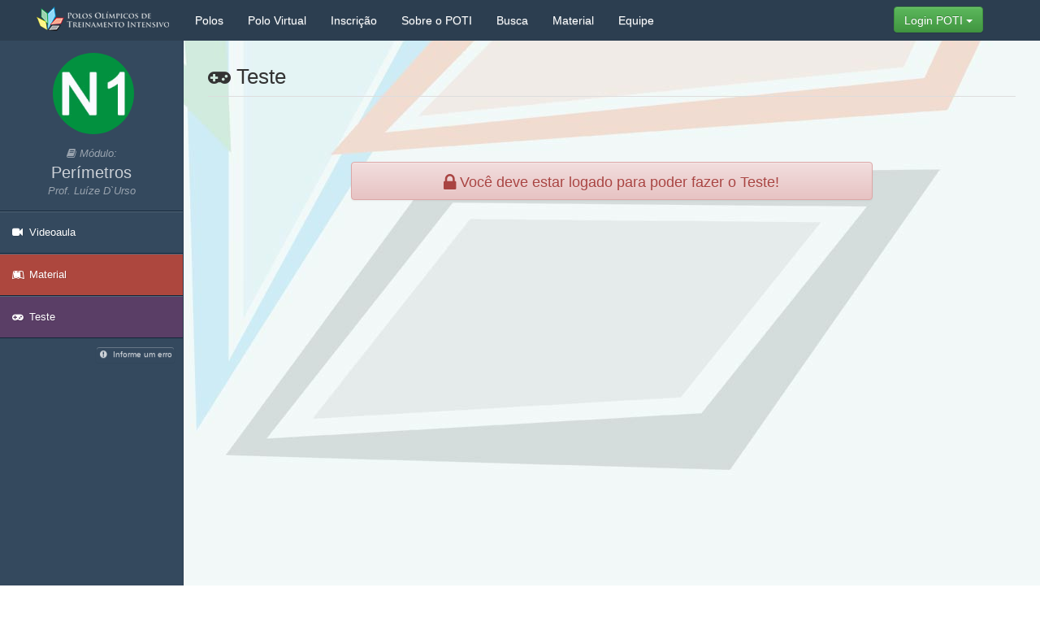

--- FILE ---
content_type: text/html; charset=utf-8
request_url: https://poti.obmep.org.br/index.php/modulo/ver?modulo=44&tipo=6
body_size: 8586
content:
<!DOCTYPE html>
<html lang="en">
<head>
		<link rel="stylesheet" type="text/css" href="/assets/a4b01570/css/jquery-ui-bootstrap.css" />
<script type="text/javascript" src="/assets/9bfd74b9/jquery.min.js"></script>
<script type="text/javascript" src="https://www.googletagmanager.com/gtag/js?id=UA-97135811-10"></script>
<script type="text/javascript">
/*<![CDATA[*/
var _paq = _paq || [];
_paq.push(["trackPageView"]);
_paq.push(["enableLinkTracking"]);
(function() { 
        
    var u=(("https:" == document.location.protocol) ? "https" : "http") + "://analitycs.obmep.org.br/";
    _paq.push(["setTrackerUrl", u+"piwik.php"]);
    _paq.push(["setSiteId", "1"]);
    var d=document, g=d.createElement("script"), s=d.getElementsByTagName("script")[0]; g.type="text/javascript";
    g.defer=true; g.async=true; g.src=u+"piwik.js"; s.parentNode.insertBefore(g,s);
})();
 window.dataLayer = window.dataLayer || [];
 function gtag(){dataLayer.push(arguments);}
 gtag('js', new Date());

  gtag('config', 'UA-97135811-10');
/*]]>*/
</script>
<title>POTI - Perímetros</title>
<meta name="viewport" content="width=device-width, initial-scale=1.0">
<!-- bootstrap -->
<link href="/themes/bootstrap/css/bootstrap.min.css" rel="stylesheet">
<link href="/themes/bootstrap/css/bootstrap-theme.min.css" rel="stylesheet">	
<script type="text/javascript" src="/themes/bootstrap/js/bootstrap.min.js"></script>

<link href="/css/main.css" rel="stylesheet">

<link rel="stylesheet" href="//cdn.obmep.org.br/font-awesome/4.3.0/css/font-awesome.min.css" />

<link href="/css/icomoon.css" rel="stylesheet">

<link href="/css/flex_admin.css" rel="stylesheet">

<link href="/css/neat.css" rel="stylesheet">

<!-- renderização do MathJax -->
<script type="text/x-mathjax-config">
		MathJax.Hub.Config({
			tex2jax: { inlineMath: [['[tex]','[/tex]'],['[teximg]','[/teximg]']] },
			TeX: { extensions: ["autoload-all.js"] }
		});
		MathJax.Hub.Register.StartupHook("TeX Jax Ready",function () {
			MathJax.Hub.Insert(MathJax.InputJax.TeX.Definitions.macros,{
				cancel: ["Extension","cancel"],
				bcancel: ["Extension","cancel"],
				xcancel: ["Extension","cancel"],
				cancelto: ["Extension","cancel"]
			});
		});
</script>
<script type="text/javascript" src="//cdn.obmep.org.br/mathjax/v2.2-8-g727332c/MathJax.js?config=TeX-AMS-MML_SVG,Safe"></script>	<!-- Popup Overlay -->
	<script src="//cdn.obmep.org.br/jquery/libs/jquery.popupoverlay/jquery.popupoverlay.min.js"></script>
	<!-- Logout Confirmation -->
	<script type="text/javascript">
	<!--
	$(function	()	{
		$('#logoutConfirm').popup({
			pagecontainer: '.container',
			 transition: 'all 0.3s'
		});
	})
	//-->
	</script>

<!-- Le HTML5 shim, for IE6-8 support of HTML5 elements -->
<!--[if lt IE 9]>
		<script src="//html5shim.googlecode.com/svn/trunk/html5.js"></script>
	<![endif]-->

<!-- Le fav and touch icons -->
<link rel="shortcut icon"
	href="/images/favicon.ico">
<link rel="apple-touch-icon"
	href="/images/apple-touch-icon.png">
<link rel="apple-touch-icon" sizes="72x72"
	href="/images/apple-touch-icon-72x72.png">
<link rel="apple-touch-icon" sizes="114x114"
	href="/images/apple-touch-icon-114x114.png">
</head>

<body>
<nav class="navbar-top navbar-fixed-top" role="navigation">

            <!-- begin BRAND HEADING -->
            <div class="navbar-header">
            <button type="button" class="navbar-toggle" data-toggle="collapse" data-target="#bs-example-navbar-collapse-1">
	      		 <i class="fa fa-bars"></i> Menu
	    	</button>
                <button type="button" class="navbar-toggle pull-right collapsed" data-toggle="collapse" data-target=".sidebar-collapse">
                    <i class="fa fa-book"></i> Módulo
                </button>
                <div class="navbar-brand">
                    <a href="/">
                        <img src="/images/logo_top.png" class="hisrc img-responsive" alt="" style="margin-top: -7px; padding-left: 30px">
                    </a>
                </div>
            </div>
            <!-- end BRAND HEADING -->

            <div class="collapse navbar-collapse nav-top" id="bs-example-navbar-collapse-1">
	    		<ul class="nav navbar-nav">
	<li><a href="/index.php/site/polos">Polos</a></li>
	<li><a href="/index.php/site/virtual">Polo Virtual</a></li>
    <li><a href="/index.php/inscricaoPolos">Inscrição</a></li>    <li><a href="/index.php/site/sobre">Sobre o POTI</a></li> 
   	<li><a href="/index.php/site/busca">Busca</a></li>
   	<li><a href="/index.php/site/material">Material</a></li>
    <li><a href="/index.php/site/equipe">Equipe</a></li>
</ul>
<ul class="nav navbar-nav navbar-right" style="margin-right: 50px;">
	    		 <li class="btn-link">
    			<li class="btn-group navbar-btn">
				 	<button type="button" class="btn btn-success dropdown-toggle" data-toggle="dropdown">
				    	 Login POTI <span class="caret"></span>
				    	<span class="sr-only">Toggle Dropdown</span>
					</button>
	    			<ul id="yw3" class="dropdown-menu">
	    				<li>
	    					<a data-toggle="modal" data-target="#modalLogin" onclick="$(&quot;#error-div&quot;).hide();$(&quot;#LoginForm_username&quot;).focus()" href="#modalLogin">Login</a>	    				</li>
	    				<li class="divider">
	    				</li>
	    					    			</ul>
	    		</li>
	    	</li>
    	    	</ul>
                <!-- /.nav -->
                <!-- end MESSAGES/ALERTS/TASKS/USER ACTIONS DROPDOWNS -->

            </div>
            <!-- /.nav-top -->
        </nav>



	<style>
.right{
	border-bottom-left-radius: 0px!important;
	border-top-right-radius: 4px!important;
	min-height:370px;
	margin: 1px!important;
}
.left{
	border-bottom-right-radius: 0px!important;
	border-top-left-radius: 4px!important;
	margin: 1px!important;
}
.affix {
    min-width: 600px;
    position: fixed;
    top: 50px;
    z-index: 1;
    
}
.navbar-side ul.side-nav {
	border-bottom :0;
}
.reporte{
	text-align: right!important;
	font-size: 10px;
}
a.reporte-link:link {
color:rgba(255, 255, 255, 0.7);
text-decoration:none;
}
a.reporte-link:visited {
color:rgba(255, 255, 255, 0.7);
text-decoration:none;
}
a.reporte-link:hover {
color:rgba(255, 255, 255, 0.7);
text-decoration:none;
}
a.reporte-link:active {
color:rgba(255, 255, 255, 0.7);
text-decoration:none;
}
</style>
<script src="//cdn.obmep.org.br/jquery/libs/jquery.slimscroll/jquery.slimscroll.min.js"></script>
<link href="/css/tab.css" rel="stylesheet">
<nav class="navbar-side  affix" role="navigation">
	<div class="navbar-collapse sidebar-collapse collapse">
		<ul id="side" class="nav navbar-nav side-nav">
			<li class="side-user hidden-xs">
				<img class="img-circle" style="width: 100px; height: 100px;margin-left: 50px" src="/images/btn_modulo/1.jpg" alt="">
             	<p class="welcome">
                	<i class="fa fa-book"></i> Módulo:
           		</p>
             	<p class="name tooltip-sidebar-logout">
                	Perímetros              	</p>
              	<p class="welcome">
                	Prof. Luíze D`Urso           		</p>
             	<div class="clearfix"></div>
      		</li>
      			      		<li>
	            	<a class="dark-blue" href="/index.php/modulo/ver?modulo=44&tipo=1">
	                	<i class="fa fa-video-camera fa-fw"></i> Videoaula	           		</a>
	          	</li>
          		      		<li>
	            	<a class="dark-red" href="/index.php/modulo/ver?modulo=44&tipo=7">
	                	<i class="fa fa-leanpub fa-fw"></i> Material	           		</a>
	          	</li>
          		      		<li>
	            	<a class="purple activePurple" href="/index.php/modulo/ver?modulo=44&tipo=6">
	                	<i class="fa fa-gamepad fa-fw"></i> Teste	           		</a>
	          	</li>
          	          	<li class="side-user reporte text-faded" style="border-bottom:0;">
	          	<p class="alert" style="margin: -5px;padding: 2px; width: 50%;float: right;">
	          		<i class="fa fa-exclamation-circle fa-muted fa-fw"></i>
	          		<a class="reporte-link" href="/index.php/site/reporte" target="_blank">
	          			Informe um erro
	          		</a>
	          	</p>
	          </li>
		</ul>
	</div>
</nav>
<div id="page-wrapper">
	<div class="page-content page-content-ease-in">
    	<div class="row">
        	<div class="col-lg-12">
            	<div class="page-title">
                 	<h1 class="section-title">
                 		<i class="fa fa-gamepad"></i>
                 		Teste                    </h1>
               	</div>
			</div>
		</div>
		<div class="row">
			<div class="col-md-12">
												<div class="col-md-12" align="center">
									<div class="alert alert-danger col-md-8 col-md-offset-2"
										style="margin-top: 50px">
										<h4 style="margin-bottom: -4px">
											<i class="fa fa-lock fa-lg"></i> Você deve estar logado para
											poder fazer o Teste!
										</h4>
									</div>
								</div>
								        	</div>
		</div>
	</div>
</div>

<script type="text/javascript">
<!--

var identificador = '57ceoy1ns75ycamrmt1bzi0wc505je7h51b0gg';
var sInterval;

function verVideo(id, idyoutube, titulo){
	var time = "conteudopessoa("+ id +",1);sInterval = setInterval(function(){conteudopessoa("+ id +",1);}, 30000)";
	$('#modalVideosLabel').html('');
	$('#modalVideosLabel').html(titulo);
	$('#modalVideosBody').html('');
	$('#modalVideosBody').html('<iframe width="100%" height="600" src="//www.youtube.com/embed/'+ idyoutube +'?html5=1" frameborder="0" allowfullscreen></iframe><script>' + time + '</script>');
	$('#modalVideos').modal({
		backdrop: "static"
		});
}

function verVideoExercicio(id, idyoutube, titulo){
	var time = "conteudopessoa("+ id +",2);sInterval = setInterval(function(){conteudopessoa("+ id +",2);}, 30000)";
	$('#modalVideosLabel').html('');
	$('#modalVideosLabel').html(titulo);
	$('#modalVideosBody').html('');
	$('#modalVideosBody').html('<iframe width="100%" height="600" src="//www.youtube.com/embed/'+ idyoutube +'?html5=1" frameborder="0" allowfullscreen></iframe><script>' + time + '</script>');
	$('#modalVideos').modal({
		backdrop: "static"
		});
}

$(function(){
	$('#modalVideos').on('hidden.bs.modal', function (e) {
		$('#modalVideosBody').html('');
		clearInterval(sInterval);
	});
});

function baixarVideo(id, titulo){
	$('#modalDownloadLabel').html('');
	$('#modalDownloadLabel').html(titulo);
	$('#modalDownloadBody').html('<div  align="center"><i class="fa fa-spinner fa-spin fa-5x" style="color:black"></i></div>');
	$('#modalDownload').modal({
		backdrop: "static"
		});
	$.ajax({
		type: 'POST',
	    url: 'https://poti.obmep.org.br/index.php/modulo/ajaxdownload',
	   	data:{ "id": id },
	   	success:function(data){
	   		$('#modalDownloadBody').html(data); 
	    	},
	  dataType:'html'
  	});

}

function descricaoVideo(id, nome){
	
	$('#modalDescricaoLabel').html('');
	$('#modalDescricaoLabel').html(nome);
	$('#modalDescricaoBody').html('');
	$.ajax({
		type: 'POST',
	    url: 'https://poti.obmep.org.br/index.php/modulo/ajaxdescricao',
	   	data:{ "id": id },
	   	success:function(data){
	   		$('#modalDescricaoBody').html(data); 
	    },
	  	dataType:'html'
  	});
	$('#modalDescricaoBody').html('');
	$('#modalDescricao').modal({
		backdrop: "static"
		});
}

function verExercicio(id, titulo){
	var time = "<script>conteudopessoa("+ id +",3);sInterval = setInterval(function(){conteudopessoa("+ id +",3);}, 30000)</script>";
	$('#modalExerciciosLabel').html('');
	$('#modalExerciciosLabel').html(titulo);
	$('#modalExerciciosBody').html('');
	$.ajax({
		type: 'POST',
	    url: 'https://poti.obmep.org.br/index.php/modulo/ajaxsolucao',
	   	data:{ "id": id },
	   	success:function(data){
	   		$('#modalExerciciosBody').html(data + time); 
	   		var math = document.getElementById("modalExerciciosBody");
      	  	MathJax.Hub.Queue(["Typeset",MathJax.Hub,math]);
	    	},
	  dataType:'html'
  	});
}

$(function(){
	$('#modalExercicios').on('hidden.bs.modal', function (e) {
		$('#modalExerciciosBody').html('');
		clearInterval(sInterval);
	});
});

function verInterativo(id, titulo){
	var time = "<script>conteudopessoa("+ id +",5);sInterval = setInterval(function(){conteudopessoa("+ id +",5);}, 30000)</script>";
	$('#modalInterativoLabel').html('');
	$('#modalInterativoLabel').html(titulo);
	$('#modalInterativoBody').html('');
	$.ajax({
		type: 'POST',
	    url: 'https://poti.obmep.org.br/index.php/modulo/ajaxinterativo',
	   	data:{ "id": id },
	   	success:function(data){
	   		$('#modalInterativoBody').html(data + time); 
	   		var math = document.getElementById("modalInterativoBody");
      	  	MathJax.Hub.Queue(["Typeset",MathJax.Hub,math]);
	    	},
	  dataType:'html'
  	});
}

$(function(){
	$('#modalInterativo').on('hidden.bs.modal', function (e) {
		$('#modalInterativoBody').html('');
		clearInterval(sInterval);
	});
});

function verQuiz(id, titulo){
	var time = "<script>conteudopessoa("+ id +",6);sInterval = setInterval(function(){conteudopessoa("+ id +",6);}, 30000)</script>";
	$('#modalQuizLabel').html('');
	$('#modalQuizLabel').html('<i class="fa fa-gamepad"></i> '+titulo);
	$('#modalQuizBody').html('<div  align=\"center\"><i class=\"fa fa-spinner fa-spin fa-5x\" style=\"color:black\"></i></div>');
	$('#modalQuizBody').addClass('grid-view-loading');
	$('#modalQuiz').modal({
		backdrop: "static"
		});
	$.ajax({
		type: 'POST',
	    url: 'https://poti.obmep.org.br/index.php/modulo/ajaxquiz',
	   	data:{ "id": id , "modulo_id":44},
	   	success:function(data){
	   		$('#modalQuizBody').removeClass('grid-view-loading');
	   		$('#modalQuizBody').html(data + time); 
	   		var math = document.getElementById("#modalQuizBody");
      	  	MathJax.Hub.Queue(["Typeset",MathJax.Hub,math]);
	    	},
	  dataType:'html'
  	});
}

function verQuizModulo(titulo){
	var time = "<script>conteudopessoa(44,6);sInterval = setInterval(function(){conteudopessoa(44,6);}, 30000)</script>";
			
	$('#modalQuizLabel').html('');
	$('#modalQuizLabel').html('<i class="fa fa-gamepad"></i> '+titulo);
	$('#modalQuizBody').html('<div  align=\"center\"><i class=\"fa fa-spinner fa-spin fa-5x\" style=\"color:black\"></i></div>');
	$('#modalQuizBody').addClass('grid-view-loading');
	$('#modalQuiz').modal({
		backdrop: "static"
		});
	$.ajax({
		type: 'POST',
	    url: 'https://poti.obmep.org.br/index.php/modulo/ajaxquizmodulo',
	   	data:{ "modulo_id":44},
	   	success:function(data){
	   		$('#modalQuizBody').removeClass('grid-view-loading');
	   		$('#modalQuizBody').html(data + time); 
	   		var math = document.getElementById("#modalQuizBody");
      	  	MathJax.Hub.Queue(["Typeset",MathJax.Hub,math]);
	    	},
	  dataType:'html'
  	});
}

function conteudopessoa(conteudo_id,tipo_conteudo_id){
	$.ajax({
		type: 'POST',
	    url: 'https://poti.obmep.org.br/index.php/modulo/ajaxconteudopessoa',
	   	data:{ "modulo_id": 44,"conteudo_id" : conteudo_id,tipo_conteudo_id : tipo_conteudo_id,identificador : identificador},
  	});
}
function fecharModalQuiz(){
	if(confirm("Tem certeza que deseja fechar o Teste? \nO Teste será encerado e na proxima vez ele for aberto, o Teste terá reiniciado."))
	{
		$('#modalQuiz').modal('hide');
	}
}

//-->
</script>
<!-- Modal Videos -->
<div class="modal fade bs-modal-lg" id="modalVideos" tabindex="-1" role="dialog" aria-labelledby="modalVideosLabel" aria-hidden="true">
	<div class="modal-dialog modal-lg" >
		<div class="modal-content">
      		<div class="modal-header" id="modalVideosHeader">
        		<button type="button" class="close" data-dismiss="modal" aria-hidden="true">&times;</button>
        		<h4 class="modal-title" id="modalVideosLabel" style='font-weight:bold;'></h4>
      		</div>
      		<div class="modal-body" id="modalVideosBody">
      		
      		</div>
    	</div>
  	</div>
</div>
<!-- Modal Descrição -->
<div class="modal fade" id="modalDescricao" tabindex="-1" role="dialog" aria-labelledby="modalDescricaoLabel" aria-hidden="true">
	<div class="modal-dialog" >
		<div class="modal-content">
      		<div class="modal-header" id="modalDescricaoHeader">
        		<button type="button" class="close" data-dismiss="modal" aria-hidden="true">&times;</button>
        		<h5 class="modal-title" id="modalDescricaoLabel" style='font-weight:bold;'></h5>
      		</div>
      		<div class="modal-body" id="modalDescricaoBody">
      		
      		</div>
      		<div class="modal-footer" style="margin-top: -10px">
        		<button type="button" class="btn btn-danger" data-dismiss="modal">Fechar</button>
      		</div>
    	</div>
  	</div>
</div>
<!-- Modal Download -->
<div class="modal fade" id="modalDownload" tabindex="-1" role="dialog" aria-labelledby="modalDownloadLabel" aria-hidden="true">
	<div class="modal-dialog">
		<div class="modal-content">
      		<div class="modal-header" id="modalDownloadHeader">
        		<button type="button" class="close" data-dismiss="modal" aria-hidden="true">&times;</button>
        		<h4 class="modal-title" id="modalDownloadLabel" style='font-weight:bold;'></h4>
      		</div>
      		<div class="modal-body" id="modalDownloadBody">
      		</div>
      		<div class="modal-footer" style="margin-top: -10px">
        		<button type="button" class="btn btn-danger" data-dismiss="modal">Fechar</button>
      		</div>
    	</div>
  	</div>
</div>
<!-- Modal Exercicios -->
<div class="modal fade" id="modalExercicios" tabindex="-1" role="dialog" aria-labelledby="modalExerciciosLabel" aria-hidden="true">
	<div class="modal-dialog" style="width:880px;height:600px;">
		<div class="modal-content">
      		<div class="modal-header" id="modalExerciciosHeader">
        		<button type="button" class="close" data-dismiss="modal" aria-hidden="true">&times;</button>
        		<h4 class="modal-title" id="modalExerciciosLabel" style='font-weight:bold;'></h4>
      		</div>
      		<div class="modal-body" id="modalExerciciosBody">
            	
      		</div>
      		<div class="modal-footer">
        		<button type="button" class="btn btn-danger" data-dismiss="modal">Fechar</button>
      		</div>
    	</div>
  	</div>
</div>
<!-- Modal Interativo -->
<div class="modal fade" id="modalInterativo" tabindex="-1" role="dialog" aria-labelledby="modalInterativoLabel" aria-hidden="true">
	<div class="modal-dialog" style="width:880px;height:600px;">
		<div class="modal-content">
      		<div class="modal-header" id="modalInterativoHeader">
        		<button type="button" class="close"  data-dismiss="modal" aria-hidden="true">&times;</button>
        		<h4 class="modal-title" id="modalInterativoLabel" style='font-weight:bold;'></h4>
      		</div>
      		<div class="modal-body" id="modalInterativoBody">
            	
      		</div>
      		<div class="modal-footer">
        		<button type="button" class="btn btn-danger" data-dismiss="modal">Fechar</button>
      		</div>
    	</div>
  	</div>
</div>
<!-- Modal Quiz -->
<div class="modal fade bs-example-modal-lg" id="modalQuiz" tabindex="-1" role="dialog" aria-labelledby="modalQuizLabel" aria-hidden="true">
	<div class="modal-dialog modal-lg" style="width: 70%">
		<div class="modal-content">
      		<div class="modal-header purple" id="modalQuizHeader" style="color: white;">
        		<button type="button" class="close" onclick="js:fecharModalQuiz()">&times;</button>
        		<h4 class="modal-title" id="modalQuizLabel" style='font-weight:bold;'></h4>
      		</div>
      		<div class="modal-body" id="modalQuizBody" style="padding-bottom: 0">
            	
      		</div>
      		<div class="modal-footer" id="modal-footer-quiz">
        		<button type="button" class="btn btn-danger" onclick="js:fecharModalQuiz()">Fechar</button>
      		</div>
    	</div>
  	</div>
</div><footer class="bg-rp-white">
    <div class="bg-rp" style="background-image: url(https://cdnportaldaobmep.impa.br/footer/img/bg.png);">
        <div class="container">
            <div class="row">
                <div class="col-md-4 rp-box">
                    <h2>Quem somos</h2>
                    <hr class="rp-hr"/>
                    <div>
                        <a href="http://www.obmep.org.br/" target="_blank">
                            <img src="https://cdnportaldaobmep.impa.br/footer/img/obmep.png" alt="OBMEP">
                        </a><br /><br />
                        <p>A Olimpíada Brasileira de Matemática das Escolas Públicas (OBMEP) é uma realização do Instituto de Matemática Pura e Aplicada - IMPA, e tem como objetivo estimular o estudo da Matemática e revelar talentos na área.</p>
                        <div>
                            <ul class="rp-redes">
                                <li>
                                    <a href="http://facebook.com/obmep" target="_blank">
                                        <img src="https://cdnportaldaobmep.impa.br/footer/img/facebook.png" alt="Facebook">
                                    </a>
                                </li>
                                <li>
                                    <a href="http://youtube.com/OBMEPOficial" target="_blank">
                                        <img src="https://cdnportaldaobmep.impa.br/footer/img/youtube.png" alt="Youtube">
                                    </a>
                                </li>
                                <li>
                                    <a href="https://www.instagram.com/obmep_oficial/" target="_blank">
                                        <img src="https://cdnportaldaobmep.impa.br/footer/img/instagram.png" alt="Instagram">
                                    </a>
                                </li>
                                <li>
                                    <a href="https://www.flickr.com/photos/obmep_oficial/" target="_blank">
                                        <img src="https://cdnportaldaobmep.impa.br/footer/img/flickr.png" alt="Flickr">
                                    </a>
                                </li>
                                <li>
                                    <a href="https://twitter.com/OBMEP_Oficial" target="_blank">
                                        <img src="https://cdnportaldaobmep.impa.br/footer/img/twitter.png" alt="Twitter">
                                    </a>
                                </li>
                            </ul>
                        </div>
                    </div>
                </div>
                <div class="col-md-4 rp-box rp-border-left">
                    <h2>Programas e Portais</h2>
                    <hr class="rp-hr"/>
                    <div>
                        <ul class="rp-icones">
                            <li>
                                <a href="http://pic.obmep.org.br/" target="_blank"><img src="https://cdnportaldaobmep.impa.br/footer/img/icones/pic.png" alt="PIC - Programa de Iniciação Científica Jr."> Programa de Iniciação Científica Jr.</a>
                            </li>
                            <li>
                                <a href="http://clubes.obmep.org.br/" target="_blank"><img src="https://cdnportaldaobmep.impa.br/footer/img/icones/clubes.png" alt="Portal Clubes de Matemática"> Portal Clubes de Matemática</a>
                            </li>
                            <li>
                                <a href="http://picme.obmep.org.br/" target="_blank"><img src="https://cdnportaldaobmep.impa.br/footer/img/icones/picme.png" alt="PICME - Programa de Iniciação Científica e Mestrado"> Programa de Iniciação Científica e Mestrado</a>
                            </li>
                            <!--<li>
                                <a href="https://one.obmep.org.br/" target="_blank"><img src="/footer/img/icones/escola.png" alt="Programa de Formação de Professores"> Programa de Formação de Professores</a>
                            </li>-->
                            <!--<br>-->
                            <li>
                                <a href="http://portaldaobmep.impa.br" target="_blank"><img src="https://cdnportaldaobmep.impa.br/footer/img/icones/portal.png" alt="Portal da OBMEP">Portal da OBMEP</a>
                            </li>
                            <br>
                            <!--<li>
                                <a href="http://bolsatim.obmep.org.br/" target="_blank"><img src="/footer/img/icones/tim.png" alt="Bolsa Instituto TIM - OBMEP"> Bolsa Instituto TIM - OBMEP</a>
                            </li>-->
                        </ul>
                    </div>
                </div>
                <div class="col-md-4 rp-box rp-border-left">
                    <h2>Fale conosco</h2>
                    <hr class="rp-hr"/>
                    <div>
                        <p><img src="https://cdnportaldaobmep.impa.br/footer/img/icones/envelope.png" alt="envelope"><a href="mailto:poti@impa.br" class="rp-link"> poti@impa.br</a> </p>
                        <p><img src="https://cdnportaldaobmep.impa.br/footer/img/icones/phone.png" alt="phone"> +55 (21) 2529-5098 / (21) 2529-5186 / (21) 2529-5141<br/> (21) 2529-5210 / (21) 2529-5145</p><br />
                        <p style="display: flex; align-items: center;">
                            <a href="https://wa.me/552125295050" target="_blank">
                                <i class="fa fa-whatsapp" style="color: #a6a6a6; font-size: 19px; margin-right: 5px;"></i>+55 (21) 2529-5050
                            </a>
                        </p><br />
                        <p><img src="https://cdnportaldaobmep.impa.br/footer/img/icones/clock.png" alt="clock"> Horários de atendimento: <br /> segunda a sexta das 8h às 18h (horário de Brasília)</p><br />
                        <p><img src="https://cdnportaldaobmep.impa.br/footer/img/icones/marker.png" alt="marker"> IMPA - Instituto de Matemática Pura e Aplicada <br /> Estrada Dona Castorina, 110 - Sala 106/A - Rio de Janeiro - RJ <br />CEP: 22460-320</p><br />
                        <p><a href="https://cdnportaldaobmep.impa.br/aviso-privacidade/index.html" class="rp-link"  target="_blank">Aviso de Privacidade</a></p>
                    </div>
                </div>
            </div>
        </div>
    </div>
    <div class="container ">

        <div class="row">
            <div class="col-md-4 text-center">
                <br/>
                <br/>
                <div class="hidden-xs">
                    <div class="row">
                        <div class="col-md-12 aling-img"><img src="https://cdnportaldaobmep.impa.br/footer/img/regua/apoio-desktop.png" alt="Impa 2022"  width="100%" style="max-width: 240px;"></div>
                    </div>
                </div>
                <div class="hidden-lg hidden-sm hidden-md">
                    <div class="row">
                        <div class="col-md-12"><img src="https://cdnportaldaobmep.impa.br/footer/img/regua/apoio-mobile.png" alt="Impa 2022"  width="100%" style="max-width: 393px;"></div>
                    </div>
                </div>
            </div>
            <style>
                .aling-img{
                    text-align: right;
                }
                @media (max-width: 991px) {
                    .aling-img{
                        text-align: center!important;
                    }
                }
            </style>
            <div class="col-md-8 text-center">
                <br/>
                <br/>
                <div class="hidden-xs">
                    <div class="row">
                        <div class="col-md-12 text-center"><img src="https://cdnportaldaobmep.impa.br/footer/img/regua/realizacao-desktop.png" alt="Impa 2022"  width="100%" style="max-width: 580px;"></div>
                    </div>
                </div>
                <div class="hidden-lg hidden-sm hidden-md">
                    <div class="row">
                        <div class="col-md-12"><img src="https://cdnportaldaobmep.impa.br/footer/img/regua/realizacao-mobile.png" alt="Impa 2022"  width="100%" style="max-width: 393px;"></div>
                    </div>
                </div>
            </div>
        </div>
        <br/>
        <br/>
        <!--<div class="row">
            <div class="col-md-6 text-center">
                <div class="rp-margin">
                    <br /><p>APOIO</p>
                    <div class="row">
                        <div class="col-md-12"><img src="/footer/img/capes.jpg" alt="Capes"></div>
                    </div>
                </div>
            </div>
            <div class="col-md-6 text-center">
                <div class="rp-margin">
                    <br /><p>REALIZAÇÃO</p>
                    <div class="hidden-xs">
                        <div class="row">
                            <div class="col-md-12"><img src="https://cdnportaldaobmep.impa.br/footer/img/footer-impa-gov.jpg" alt="Impa 2022"  width="100%"></div>
                        </div>
                    </div>
                    <div class="hidden-lg hidden-sm hidden-md">
                        <div class="row">
                            <div class="col-md-4"><img src="https://cdnportaldaobmep.impa.br/footer/img/impa2022.jpg" alt="Impa 2022"></div>
                            <div class="col-md-4"><img src="https://cdnportaldaobmep.impa.br/footer/img/ministerios2.jpg" alt="Ministérios"></div>
                            <div class="col-md-4"><img src="https://cdnportaldaobmep.impa.br/footer/img/ministerios-educacao.jpg" alt="Ministérios Educação"></div>
                        </div>
                    </div>
                </div>
            </div>
        </div>-->
    </div>
</footer>
<link href="/footer/css/footer.css" rel="stylesheet">
<!-- Modal Login -->
<div class="modal fade" id="modalLogin" tabindex="-1" role="dialog" aria-labelledby="modalLoginLabel" aria-hidden="true">
	<div class="modal-dialog">
		<div class="modal-content">
      		<div class="modal-header alert alert-success">
        		<button type="button" class="close" data-dismiss="modal" aria-hidden="true">&times;</button>
        		<h4 class="modal-title" id="modalLoginLabel"><i class="fa fa-lock fa-lg"></i> Login</h4>
      		</div>
      		<div class="modal-body" id='mb1'>
      							<br />
				<div class="text-with-hr">
					<span>entre com seu usuário e senha</span>
				</div>
				<br />
				<form class="form-horizontal" role="form" action="/index.php/modulo/ver?modulo=44&amp;tipo=6" method="">				<form class="form-horizontal" role="form" action="/index.php/modulo/ver?modulo=44&amp;tipo=6" method="">			    			    <div id='error-form' class="alert alert-danger alert-dismissable" style="margin-top: -20px;display: none;"></div>
			    <div class="form-group">
			    	<div class="row">
				    	<label for="username" class="col-md-4 control-label">
				    		<label for="LoginForm_username">Login (E-mail)</label>				    	</label>
				    	<div class="col-md-6">
				    		<div class="input-group input-group">
							  <span class="input-group-addon"><i class="fa fa-user"></i></span>
							  <input type="text" class="form-control" name="LoginForm[username]" id="LoginForm_username" />							</div>
				    	</div>
				    </div>
			  	</div>
			  	
			  	<div class="form-group">
			  		<div class="row">
				    	<label for="password" class="col-md-4 control-label">
				    		<label for="LoginForm_password">Senha</label>				    	</label>
				    	<div class="col-md-6">
				    		<div class="input-group input-group">
							  <span class="input-group-addon"><i class="fa fa-lock"></i></span>
							  <input type="password" class="form-control" name="LoginForm[password]" id="LoginForm_password" />							</div>
				    	</div>
				    </div>
				    <div class="row" style="padding-top: 10px">
			    		<small class="col-md-6 col-md-offset-4">esqueceu sua senha? <a href="/index.php/site/esqueci">clique aqui.</a></small>
			    	</div>
			  	</div>
		    	<br />
      		</div>
      		<div id='mb2' style="display: none;">
      			<div align="center">
      				<i class="fa fa-spinner fa-spin fa-5x" style="color:black"></i>
      				<br/>
      				<br/>
      				<br/>
      			</div>
      		</div>
      		<div id='mb3' style="display: none;">
      			<div align="center">
      				<br/>
      				<i class="fa fa-check-square-o fa-4x" style="color:green"></i>
      				<br/>
      				<h3>Usuário logado com sucesso!</h3>
      				<br/>
      			</div>
      		</div>
      		<div id='mb4' style="display: none;">
      			<div align="center">
      				<h3 align="center">Redirecionando...</h3>
      				<i class="fa fa-spinner fa-pulse fa-5x" style="color:black"></i>
      				<br/>
      				<br/>
      				<br/>
      			</div>
      		</div>
      		<div class="modal-footer" id="mf1">
      			<a onclick="js:login()" class="btn btn-success" href="#"><i class="fa fa-unlock"></i> Entrar</a>				</form>        		<button type="button" class="btn btn-danger" data-dismiss="modal">Fechar</button>
      		</div>
      		<div class="modal-footer" id="mf2" style="display: none;"> 
      			<!-- <button type="button" class="btn btn-success" onclick="js:redirect('/index.php/admin')"><i class="fa fa-rocket"></i> Ir para a Área Administrativa</button> -->
        		<button type="button" class="btn btn-danger" data-dismiss="modal">Fechar</button>
      		</div>
      		<div class="modal-footer" id="mf3" style="display: none;"> 
      			<!-- <button type="button" class="btn btn-success" onclick="js:redirect('/index.php/user')"><i class="fa fa-rocket"></i> Ir para o Painel do Aluno</button> -->
        		<button type="button" class="btn btn-danger" data-dismiss="modal">Fechar</button>
      		</div>
    	</div>
  	</div>
</div>
<!-- Logout confirmation -->
<div class="custom-popup width-100" id="logoutConfirm">
	<div class="padding-md">
		<h4 class="m-top-none"> Tem certeza que deseja sair?</h4>
	</div>
	<div class="text-center">
		<a class="btn btn-success m-right-sm" href="/index.php/site/logout">Sair</a>
		<a class="btn btn-danger logoutConfirm_close">Cancelar</a>
	</div>
</div><script type="text/javascript">
function login(){
	$('#mb1').hide();
	$('#mf1').hide();
	$('#mb2').show();
	$.ajax({
        type:'POST',
        url : '/index.php/site/login',
       	data: {'LoginForm[username]': $('#LoginForm_username').val(),'LoginForm[password]': $('#LoginForm_password').val()},
        success:function(data) {
	        var obj = $.parseJSON(data);
	        if(obj.login=='success'){
				$('.navbar-right').load(' .navbar-right');
				$('#mb2').hide();
				$('#mb3').show();
	            $('#mf2').show();
	        }else{
	        	$('#mb1').show();
	        	$('#mf1').show();
		        $('#mb2').hide();
	            $('#error-form').show();
	            $('#error-form').html('<button type=\"button\" class=\"close\" data-dismiss=\"alert\" aria-hidden=\"true\">&times;</button>');
	            if('LoginForm_password' in obj){
	                $('#error-form').append(obj.LoginForm_password[0]+'<br />');
	            }
	            if('LoginForm_username' in obj){
	                $('#error-form').append(obj.LoginForm_username[0]);
	            }
        	}
		}
	});
}
function modalClose(){
	location.reload();
    $('#modalLogin').modal('hide');
}
$('#LoginForm_password').keypress(function (e) {
	  if (e.which == 13) {
		login();
	    e.preventDefault();
	  }
	});
</script>
</body>
</html>


--- FILE ---
content_type: text/css
request_url: https://poti.obmep.org.br/css/main.css
body_size: 13100
content:
html,body {
	background-attachment: fixed;
	background-position: bottom center;
	background-repeat: no-repeat;
	background-color: #ffffff;
	background-image: url("../themes/bootstrap/img/fundo_matodos.jpg");
}
/* ===== Footer ===== */

.ministerio_1 {
	font-family: 'Gotham book'!important;
	font-weight: normal!important;
	font-size: 11px!important;
	line-height:1!important;
	text-align: center!important;
}
.ministerio_2 {
	font-family: 'Gotham black'!important;
	font-weight: normal!important!important;
	font-size: 11px!important;
	line-height:1!important;
}
.img-gov{
	width:170px!important;
	max-width: 170px!important;
	min-width: 170px!important;
}

footer h4 {
	padding-bottom: 6px;
	border-bottom: 1px solid #4E4D4A;
	margin-bottom: 20px;
}
footer h4 > span {
	padding: 5px;
	border-bottom-width: 1px;
	border-bottom-style: solid;
}
footer a {
	color: #FFFFFF;
}
footer ul {
	margin: 0;
	padding: 0;
}
footer ul li {
list-style: none outside none;
margin-bottom: 0.6em;
}
.footer-section{
	margin-top: 30px;
}
@media (min-width: 991px) {
	.padding-left-60{
		padding-left: 60px;
	}
}
/* Footer Dark */

.footer-dark {
	background: #353432!important;
	color: #ecf0f1!important;
	font-size: 11px;
	font-weight: bold;
	border-top: 1px solid #AAAAAA;
	box-shadow: 0 1px 0 rgba(255, 255, 255, 0.2) inset;
}
.footer-dark hr {
	border-top: 1px solid #4E4D4A!important;
}

/* Social Links */
.social{
margin-top: -5px!important;
margin-bottom: -5px!important;
}
.social > ul,
.social > ul > li {
	margin: 0;
	padding: 0;
	
}
.social li > a {
	display: inline-block;
	width: 28px;
	height: 28px;
	margin: 0 2px 2px 0;
	border-radius: 28px;
	text-align: center;
	font-size: 14px;
	line-height: 28px;
	background: #fff;
	color: #4E4D4A;
	transition: background 500ms, color 500ms;
	-webkit-transition: background 500ms, color 500ms;
	
}
.social li:hover > a {
	color: #fff;
}
.social li > a.rss:hover {
	background: #ff9900;
}
.social li > a.facebook:hover {
	background: #3B5998;
}
.social li > a.twitter:hover {
	background: #1dcaff;
}
.social li > a.plus:hover {
	background: #dd4b39;
}
.social li > a.vk:hover {
	background: #3f628a;
}
.social li > a.pinterest:hover {
	background: #c92026;
}
.social li > a.vimeo:hover {
	background: #446d82;
}
.social li > a.github:hover {
	background: #657e8c;
}
.social li > a.linkedin:hover {
	background: #0c7bb3;
}
.social li > a.dropbox:hover {
	background: #4fa3e3;
}
.social li > a.youtube:hover {
	background: #ed413e;
}
.footer {
	background: none repeat scroll 0 0 #111111;
	border-top: 1px solid #000000;
	box-shadow: 0 1px 0 #292929 inset;
	color: #999999;
	font-size: 12px;
	margin-top: 0;
	padding: 15px 0;
}

.footer #footer-terms {
	text-align: right;
}

.footer a {
	color: #FFFFFF;
}

.boxHeader {
	width: 100%;
	height: 400px;
	background-image: url("/images/fundo_youtube_sem_marca1920x1080px.jpg");
	background-size: 100% 100%;
	box-shadow: 5px 5px 5px rgba(0, 0, 0, 0.15);
}

.boxImg {
	margin-top: 100px;
	float: left;
	width: 40%;
}

.boxEntrar {
	margin-top: 360px;
	margin-right: 170px;
	margin-left: 150px;
	background-color: rgba(255, 255, 255);
	border-radius: 6px 6px 6px 6px;
	box-shadow: 3px 3px 3px rgba(0, 0, 0, 0.15);
}

.featurette-heading {
	font-size: 50px;
}

.featurette-heading {
	font-weight: 300;
	letter-spacing: -1px;
	line-height: 1;
}

.linkCircle {
	border: 1px solid #DDDDDD;
	box-shadow: 0 1px 3px rgba(0, 0, 0, 0.055);
	display: block;
	padding: 4px;
	transition: all 0.2s ease-in-out 0s;
	border-radius: 500px 500px 500px 500px;
	width: 110px;
	height: 110px;
}

.bs-sidebar.affix {
	position: fixed;
}
/* First level of nav */
.bs-sidenav {
	margin-top: 60px;
	margin-bottom: 30px;
	padding-top: 10px;
	padding-bottom: 10px;
	text-shadow: 0 1px 0 #fff;
	background-color: #DCDCDC;
	border-radius: 5px;
}
/* All levels of nav */
.bs-sidebar .nav>li>a {
	display: block;
	color: #716b7a;
	padding: 5px 20px;
}

.bs-sidebar .nav>li>a:hover,.bs-sidebar .nav>li>a:focus {
	text-decoration: none;
	background-color: #e5e3e9;
	border-right: 1px solid #dbd8e0;
}

.bs-sidebar .nav>.active>a,.bs-sidebar .nav>.active:hover>a,.bs-sidebar .nav>.active:focus>a
	{
	font-weight: bold;
	color: #563d7c;
	background-color: transparent;
	border-right: 1px solid #563d7c;
}
/* Show and affix the side nav when space allows it */
@media screen and (min-width: 992px) {
	.bs-sidebar .nav>.active>ul {
		display: block;
	}
	/* Widen the fixed sidebar */
	.bs-sidebar.affix,.bs-sidebar.affix-bottom {
		width: 213px;
	}
	.bs-sidebar.affix {
		position: fixed;
		/* Undo the static from mobile first approach */
		top: 100px;
	}
	.bs-sidebar.affix-bottom {
		position: absolute;
		/* Undo the static from mobile first approach */
	}
	.bs-sidebar.affix-bottom .bs-sidenav,.bs-sidebar.affix .bs-sidenav {
		margin-top: 0;
		margin-bottom: 0;
	}
}

@media screen and (min-width: 1200px) {
	/* Widen the fixed sidebar again */
	.bs-sidebar.affix-bottom,.bs-sidebar.affix {
		width: 263px;
	}
}

.listras {
	background-image: url("../images/listras.jpg");
	height: 250px;;
	width: 288px;
	margin-top: -30px !important;
	margin-bottom: -40px !important;
	float: right !important;
}

.bs-header {
	background-color: #563D7C;
	background-image: url("../images/bg_header.jpg");
}

.bs-header {
	font-size: 21px;
	text-align: left;
	margin-top: -10px;
	height: 250px;
}

.bs-header {
	padding: 30px 15px 40px;
	text-shadow: 0 1px 0 rgba(0, 0, 0, 0.15);
}

.bs-header h2,.bs-header p {
	/*margin-right: 380px;*/
}

.bs-header h2 {
	font-size: 50px;
	line-height: 1;
}

.bs-header h2 {
	color: #FFFFFF;
}

.circle-tile {
	margin-bottom: 30px;
	text-align: center;
}

.circle-tile-content {
	padding-top: 50px;
}

.circle-tile-description {
	padding: 10px 10px 10px 10px;
	text-align: justify;
}

.text-faded {
	color: rgba(255, 255, 255, 0.7);
}

.circle-tile-header {
	padding: 1px 0 10px;
	font-size: 20px;
	font-weight: 700;
	line-height: 1;
	color: #fff
}

.circle-tile-footer {
	display: block;
	padding: 5px;
	font-size: 17px;
	color: rgba(255, 255, 255, 0.5);
	background-color: rgba(0, 0, 0, 0.1);
	transition: all ease-in-out .3s;
}

.circle-tile-heading {
	position: relative;
	width: 80px;
	height: 80px;
	margin: 0 auto -40px;
	border: 3px solid rgba(255, 255, 255, 0.3);
	border-radius: 100%;
	color: #fff;
	transition: all ease-in-out .3s;
}

.circle-tile-heading .icon {
	line-height: 70px;
}

a.circle-tile-footer:hover,a.circle-tile-footer:active,a.circle-tile-footer:focus
	{
	color: #ADADAD;
}

a.circle-tile-footer {
	color: #ffffff;
	text-decoration: none;
}

a {
	background: transparent;
}

.dark-blue-important {
	background-color: #34495e!important;
}

.green-important {
	background-color: #16a085!important;
}

.orange-important {
	background-color: #f39c12!important;
}

.blue-important {
	background-color: #3F9BA8!important;
}

.red-important {
	background-color: #D86337!important;
}

.purple-important {
	background-color: #8e44ad!important;
}

.dark-blue {
	background-color: #34495e!important;
}

.green {
	background-color: #16a085!important;
}

.orange {
	background-color: #f39c12;
}

.blue {
	background-color: #3F9BA8;
}

.red {
	background-color: #D86337;
}

.purple {
	background-color: #8e44ad;
}
.text-white {
	color: #fff!important
}
.text-alizarin {
	color: #e74c3c
}
.text-white a,.text-white .btn-link {
	color: #cce5f6!important
}

.text-white a:hover,.text-white .btn-link:hover {
	color: #cce5f6!important
}
.text-black {
	color: #000!important
}

 .text-dark-blue {
    color: #34495e;
}

.text-green {
    color: #16a085;
}

.text-blue {
    color: #2980b9;
}

.text-orange {
    color: #f39c12;
}

.text-red {
    color: #e74c3c;
}

.text-dark-red {
   color: #AD473E;
}

.text-purple {
    color: #8e44ad;
}

.text-faded {
    color: rgba(255,255,255,0.7);
}
.dash-demo-tile {
	height: 250px;
	text-align: center;
}

@media ( min-width : 768px) .tile {
	margin-bottom
	:
	 
	30
	px
	;
	

}

.tile {
	margin-bottom: 15px;
	padding: 15px;
	overflow: hidden;
	color: #fff;
}

.dash-demo-tile h4 {
	text-align: left;
}

.tile h1,.tile h2,.tile h3,.tile h4,.tile h5,.tile h6 {
	margin: 0;
}

h1,h2,h3,h4,h5,h6 {
	font-family: "Ubuntu", "Helvetica Neue", Helvetica, Arial, sans-serif;
	font-weight: 400;
}

.section-tout {
	padding: 4em 0 3em;
	border-top: 1px solid rgba(255, 255, 255, 0.1);
	border-bottom: 1px solid rgba(0, 0, 0, 0.1);
	background-color: #c8c8c8
}

.section-tout .fa {
	margin-right: .5em
}

.section-tout p {
	margin-bottom: 3em
}

.section-preview {
	padding: 4em 0 4em
}

.section-preview .preview {
	margin-bottom: 4em;
	background-color: #eaf1f1;
	border: 1px solid rgba(0, 0, 0, 0.1);
	border-radius: 6px
}

.section-preview .preview .image {
	padding: 5px
}

.section-preview .preview .image img {
	border: 1px solid rgba(0, 0, 0, 0.1)
}

.section-preview .preview .options {
	text-align: center;
	padding: 0 2em 2em
}

.section-preview .preview .options p {
	margin-bottom: 2em
}

.section-preview .dropdown-menu {
	text-align: left
}

.section-preview .lead {
	margin-bottom: 2em
}
.canvas-container {
    border: 1px dashed #DEDEDE;
    font-family: 'PT Serif',sans-serif;
    position: relative;
    padding-top: 25px
}
.canvas {
    display: block;
    height: 300px;
}
.canvas-type {
    background-color: #CCCCCC;
    border-bottom: 1px dashed #DEDEDE;
    border-right: 1px dashed #DEDEDE;
    color: #FFFFFF;
    font-size: 12px;
    left: 0;
    padding: 2px 5px;
    position: absolute;
    top: 0;
}
.canvas.large {
    height: 350px;
}
.canvas.huge {
    height: 500px;
}
.canvas-container + .btn-toolbar {
    margin-top: -1px;
}
.canvas-container + .btn-toolbar .btn {
    border-top-color: #DEDEDE;
    border-top-left-radius: 0;
    border-top-right-radius: 0;
    box-shadow: 0 1px 1px rgba(0, 0, 0, 0.1) inset;
}
.canvas-container.example {
    border: medium none;
}
.canvas-container.example .canvas {
    height: 250px;
}
.canvas-container.formula {
    background-image: url("../images/paper2.gif");
    padding-bottom: 25px;
    padding-top: 51px;
}
.search-filter {
	padding-bottom: 10px;
	margin-bottom: 20px;
}
.search-filter ul li a {
	display: block;
	padding: 10px 15px;
	color: #777;
	transition: all .2s ease;
	-webkit-transition: all .2s ease;
	-moz-transition: all .2s ease;
	-ms-transition: all .2s ease;
	-o-transition: all .2s ease;
}
.search-filter ul li a:hover {
	color: #428bca;
	text-decoration: none;
}
.search-filter ul li {
	display: inline-block;
	margin-right: 10px;
}
.search-container .search-header {
	padding-bottom: 5px;
	border-bottom: 1px solid #f1f5fc;
}
.search-options {
	max-width: 920px;
	padding: 10px;
	margin-top: 20px;
	margin-bottom: 20px;
	background-color: #fff;
	border: 1px solid rgba(0,0,0,.1);
	border-radius: 6px;
	-moz-border-radius: 6px;
	-webkit-border-radius: 6px;
}
.search-options .search-pager {
	float: right;
}
.no-margin {
	margin: 0!important;
}
.pagination {
	margin-bottom: 0;
}
.pagination {
	display: inline-block;
	padding-left: 0;
	margin: 20px 0;
	border-radius: 4px;
}
a:hover{
	text-decoration: none;
}
.btn-facebook{
	color:#fff;
	background-color:#3b5998;
	border-color:rgba(0,0,0,0.2)
}
.btn-facebook:hover,
.btn-facebook:focus,
.btn-facebook:active,
.btn-facebook.active,
.open .dropdown-toggle.btn-facebook{
	color:#fff;
	background-color:#30487b;
	border-color:rgba(0,0,0,0.2)
}
.btn-facebook:active,
.btn-facebook.active,
.open .dropdown-toggle.btn-facebook{
	background-image:none
}
.btn-facebook.disabled,
.btn-facebook[disabled],
fieldset[disabled] .btn-facebook,
.btn-facebook.disabled:hover,
.btn-facebook[disabled]:hover,fieldset[disabled] .btn-facebook:hover,
.btn-facebook.disabled:focus,
.btn-facebook[disabled]:focus,
fieldset[disabled] .btn-facebook:focus,
.btn-facebook.disabled:active,
.btn-facebook[disabled]:active,
fieldset[disabled] .btn-facebook:active,
.btn-facebook.disabled.active,
.btn-facebook[disabled].active,fieldset[disabled] .btn-facebook.active{
	background-color:#3b5998;
	border-color:rgba(0,0,0,0.2)
}
.btn-social {
	position: relative;
	padding-left: 44px;
	text-align: left;
	white-space: nowrap;
	overflow: hidden;
	text-overflow: ellipsis;
}
.btn-social :first-child {
	position: absolute;
	left: 0;
	top: 0;
	bottom: 0;
	width: 32px;
	line-height: 34px;
	font-size: 1.6em;
	text-align: center;
	border-right: 1px solid rgba(0,0,0,0.2);
}
.text-with-hr {
	text-align: center;
	position: relative;
	z-index: 2;
}
.text-with-hr:before {
	position: absolute;
	content: '';
	top: 20px;
	left: 0;
	width: 100%;
	border-bottom: 1px solid #e9ebec;
	z-index: -1;
}
.text-with-hr span {
	font-weight:bold;
	display: inline-block;
	background: white;
	padding: 10px;
}
.custom-popup {
  background-color: rgba(0, 0, 0, 0.9);
  color: #777;
  text-align: center !important;
  padding: 15px;
}
.custom-popup.full-width {
  width: 100%;
}
.custom-popup.light {
  background-color: #f9f9f9;
}
.custom-popup {
  -webkit-transform: scale(0.8);
  -moz-transform: scale(0.8);
  -ms-transform: scale(0.8);
  transform: scale(0.8);
}
.popup_visible .custom-popup {
  -webkit-transform: scale(1);
  -moz-transform: scale(1);
  -ms-transform: scale(1);
  transform: scale(1);
}
.width-100 {
  width: 100%;
}
.carregando{
	color:#666;
	display:none;
}
.dark-red {
    background-color: #ad473e;
}

--- FILE ---
content_type: text/css
request_url: https://poti.obmep.org.br/css/icomoon.css
body_size: 1252
content:
@font-face {
	font-family: 'icomoon';
	src:url('fonts/icomoon.eot?-i4555e');
	src:url('fonts/icomoon.eot?#iefix-i4555e') format('embedded-opentype'),
		url('fonts/icomoon.woff?-i4555e') format('woff'),
		url('fonts/icomoon.ttf?-i4555e') format('truetype'),
		url('fonts/icomoon.svg?-i4555e#icomoon') format('svg');
	font-weight: normal;
	font-style: normal;
}

[class^="icon-"], [class*=" icon-"] {
	font-family: 'icomoon';
	speak: none;
	font-style: normal;
	font-weight: normal;
	font-variant: normal;
	text-transform: none;
	line-height: 1;

	/* Better Font Rendering =========== */
	-webkit-font-smoothing: antialiased;
	-moz-osx-font-smoothing: grayscale;
}

.icon-file-word:before {
	content: "\e601";
}
.icon-file-pdf:before {
	content: "\e602";
}
.icon-file-excel:before {
	content: "\e603";
}
.icon-file-powerpoint:before {
	content: "\e604";
}
.icon-file-zip:before {
	content: "\e605";
}
.icon-file-openoffice:before {
	content: "\e606";
}
.icon-safari:before {
	content: "\e607";
}
.icon-opera:before {
	content: "\e608";
}
.icon-IE:before {
	content: "\e609";
}
.icon-firefox:before {
	content: "\e60a";
}
.icon-libreoffice:before {
	content: "\e60b";
}
.icon-file-xml:before {
	content: "\e60c";
}
.icon-file-css:before {
	content: "\e60d";
}
.icon-chrome:before {
	content: "\e60e";
}
.icon-teoremapitagoras:before {
	content: "\e600";
}
.icon-cc:before {
	content: "\e60f";
}
.icon-cc-by:before {
	content: "\e610";
}


--- FILE ---
content_type: text/css
request_url: https://poti.obmep.org.br/css/flex_admin.css
body_size: 52497
content:
/* FLEX ADMIN CORE CSS */

/* We've used some big text art as comments to split up our sections for easy readability. This works great with a text editor like Sublime Text! */

/* Global Styles
                                                                                                     
       ,o888888o.    8 8888         ,o888888o.     8 888888888o          .8.          8 8888         
      8888     `88.  8 8888      . 8888     `88.   8 8888    `88.       .888.         8 8888         
   ,8 8888       `8. 8 8888     ,8 8888       `8b  8 8888     `88      :88888.        8 8888         
   88 8888           8 8888     88 8888        `8b 8 8888     ,88     . `88888.       8 8888         
   88 8888           8 8888     88 8888         88 8 8888.   ,88'    .8. `88888.      8 8888         
   88 8888           8 8888     88 8888         88 8 8888888888     .8`8. `88888.     8 8888         
   88 8888   8888888 8 8888     88 8888        ,8P 8 8888    `88.  .8' `8. `88888.    8 8888         
   `8 8888       .8' 8 8888     `8 8888       ,8P  8 8888      88 .8'   `8. `88888.   8 8888         
      8888     ,88'  8 8888      ` 8888     ,88'   8 8888    ,88'.888888888. `88888.  8 8888         
       `8888888P'    8 888888888888 `8888888P'     8 888888888P .8'       `8. `88888. 8 888888888888 

*/

 body {
    font-family: "Open Sans","Helvetica Neue",Helvetica,Arial,sans-serif;
}

h1,
h2,
h3,
h4,
h5,
h6 {
    font-family: "Ubuntu","Helvetica Neue",Helvetica,Arial,sans-serif;
    font-weight: 400;
}

a,
a:hover,
a:active,
a:focus {
    color: #34495e;
}
/* Helper Classes

  8 8888        8 8 8888888888   8 8888         8 888888888o   8 8888888888   8 888888888o.     d888888o.   
  8 8888        8 8 8888         8 8888         8 8888    `88. 8 8888         8 8888    `88.  .`8888:' `88. 
  8 8888        8 8 8888         8 8888         8 8888     `88 8 8888         8 8888     `88  8.`8888.   Y8 
  8 8888        8 8 8888         8 8888         8 8888     ,88 8 8888         8 8888     ,88  `8.`8888.     
  8 8888        8 8 888888888888 8 8888         8 8888.   ,88' 8 888888888888 8 8888.   ,88'   `8.`8888.    
  8 8888        8 8 8888         8 8888         8 888888888P'  8 8888         8 888888888P'     `8.`8888.   
  8 8888888888888 8 8888         8 8888         8 8888         8 8888         8 8888`8b          `8.`8888.  
  8 8888        8 8 8888         8 8888         8 8888         8 8888         8 8888 `8b.    8b   `8.`8888. 
  8 8888        8 8 8888         8 8888         8 8888         8 8888         8 8888   `8b.  `8b.  ;8.`8888 
  8 8888        8 8 888888888888 8 888888888888 8 8888         8 888888888888 8 8888     `88. `Y8888P ,88P' 

*/

/* -- Background Helper Classes */

/* Use these to cuztomize the background color of a div. These are used along with tiles, or any other div you want to customize. */
@media(min-width:768px) {
    body {
        background: #34495e;
    }
}
.dark-blue {
    background-color: #34495e;
}

.green {
    background-color: #16a085;
}
.dark-green {
    background-color: #1C7A67;
}

.blue {
    background-color: #2980b9;
}

.orange {
    background-color: #f39c12;
}
.dark-orange {
    background-color: #BF852D;
}

.red {
    background-color: #e74c3c;
}
.dark-red {
    background-color: #AD473E;
}
.purple {
    background-color: #8e44ad;
}

.dark-gray {
    background-color: #7f8c8d;
}

.gray {
    background-color: #95a5a6;
}

.light-gray {
    background-color: #bdc3c7;
}

.yellow {
    background-color: #f1c40f;
}

/* -- Text Color Helper Classes */

.text-white {
	color: #fff!important
}
.text-alizarin {
	color: #e74c3c
}
.text-white a,.text-white .btn-link {
	color: #cce5f6!important
}

.text-white a:hover,.text-white .btn-link:hover {
	color: #cce5f6!important
}
.text-black {
	color: #000!important
}

 .text-dark-blue {
    color: #34495e;
}

.text-green {
    color: #16a085;
}

.text-blue {
    color: #2980b9;
}

.text-orange {
    color: #f39c12;
}

.text-red {
    color: #e74c3c;
}

.text-dark-red {
   color: #AD473E;
}

.text-purple {
    color: #8e44ad;
}

.text-faded {
    color: rgba(255,255,255,0.7);
}

/* Wrappers

  `8.`888b                 ,8' 8 888888888o.            .8.          8 888888888o   8 888888888o   8 8888888888   8 888888888o.     d888888o.   
   `8.`888b               ,8'  8 8888    `88.          .888.         8 8888    `88. 8 8888    `88. 8 8888         8 8888    `88.  .`8888:' `88. 
    `8.`888b             ,8'   8 8888     `88         :88888.        8 8888     `88 8 8888     `88 8 8888         8 8888     `88  8.`8888.   Y8 
     `8.`888b     .b    ,8'    8 8888     ,88        . `88888.       8 8888     ,88 8 8888     ,88 8 8888         8 8888     ,88  `8.`8888.     
      `8.`888b    88b  ,8'     8 8888.   ,88'       .8. `88888.      8 8888.   ,88' 8 8888.   ,88' 8 888888888888 8 8888.   ,88'   `8.`8888.    
       `8.`888b .`888b,8'      8 888888888P'       .8`8. `88888.     8 888888888P'  8 888888888P'  8 8888         8 888888888P'     `8.`8888.   
        `8.`888b8.`8888'       8 8888`8b          .8' `8. `88888.    8 8888         8 8888         8 8888         8 8888`8b          `8.`8888.  
         `8.`888`8.`88'        8 8888 `8b.       .8'   `8. `88888.   8 8888         8 8888         8 8888         8 8888 `8b.    8b   `8.`8888. 
          `8.`8' `8,`'         8 8888   `8b.    .888888888. `88888.  8 8888         8 8888         8 8888         8 8888   `8b.  `8b.  ;8.`8888 
           `8.`   `8'          8 8888     `88. .8'       `8. `88888. 8 8888         8 8888         8 888888888888 8 8888     `88. `Y8888P ,88P' 

*/

 #wrapper {
    width: 100%;
}

#page-wrapper {
	margin-top: 50px;
    padding: 0 15px;
    border: none;
    background-attachment: fixed;
background-position: bottom center;
background-repeat: no-repeat;
background-color: #ffffff;
 background-image: url("../themes/bootstrap/img/fundo_matodos.jpg");
}

@media(min-width:768px) {
    #page-wrapper {
        margin: 50px 0 -20px 225px;
        padding: 0 30px;
        min-height: 700px;
        border-left: 1px solid #2c3e50;
    }

    #page-wrapper.collapsed {
        margin: 50px 0 0;
    }

    .page-content {
        opacity: 0.3;
        -webkit-transition: opacity .4s linear;
        -moz-transition: opacity .4s linear;
        -o-transition: opacity .4s linear;
        transition: opacity .4s linear;
    }

    .page-content-ease-in {
        opacity: 1;
    }
}

/* Top Navigation

  8888888 8888888888 ,o888888o.     8 888888888o             b.             8          .8. `8.`888b           ,8' 
        8 8888    . 8888     `88.   8 8888    `88.           888o.          8         .888. `8.`888b         ,8'  
        8 8888   ,8 8888       `8b  8 8888     `88           Y88888o.       8        :88888. `8.`888b       ,8'   
        8 8888   88 8888        `8b 8 8888     ,88           .`Y888888o.    8       . `88888. `8.`888b     ,8'    
        8 8888   88 8888         88 8 8888.   ,88'           8o. `Y888888o. 8      .8. `88888. `8.`888b   ,8'     
        8 8888   88 8888         88 8 888888888P'            8`Y8o. `Y88888o8     .8`8. `88888. `8.`888b ,8'      
        8 8888   88 8888        ,8P 8 8888                   8   `Y8o. `Y8888    .8' `8. `88888. `8.`888b8'       
        8 8888   `8 8888       ,8P  8 8888                   8      `Y8o. `Y8   .8'   `8. `88888. `8.`888'        
        8 8888    ` 8888     ,88'   8 8888                   8         `Y8o.`  .888888888. `88888. `8.`8'         
        8 8888       `8888888P'     8 8888                   8            `Yo .8'       `8. `88888. `8.`          

*/

 .navbar-top {
    margin-left: 0;
    background-color: #2c3e50;
}

.navbar-top .navbar-brand a {
    display: inline-block;
    transition: all ease-in-out .3s;
}

.navbar-top .navbar-brand a:hover {
    opacity: 0.7;
}

.navbar-top .navbar-left {
    display: none;
}

.navbar-top .navbar-header {
    background-color: #142434;
}

.navbar-top .navbar-toggle {
    margin-top: 6px;
    margin-bottom: auto;
    border-color: #999;
    outline: none;
    color: #333;
    background-color: #fff;
}

.navbar-top .navbar-toggle:active,
.navbar-top .navbar-toggle:focus,
.navbar-top .navbar-toggle:hover {
    background-color: #fff;
}

.navbar-top .dropdown-toggle {
    padding-top: 6px;
    padding-bottom: 4px;
}

.navbar-top .nav-top {
    margin-left: 15px;
}

.navbar-top>.nav-top>ul.navbar-right>li {
    margin-right: 5px;
}

.navbar-top>.nav-top>ul.navbar-right>li:last-child {
    margin-right: 0;
}

.navbar-top>.nav-top>.nav>li>a {
    height: 50px;
    padding-top: 15px;
    color: #fff;
}

.navbar-top>.nav-top>.nav>li>a:hover,
.navbar-top>.nav-top>.nav>li>a:focus {
    color: #fff;
    background-color: #142434;
}

.navbar-top .dropdown-messages {
    left: 0;
    min-width: 280px;
    border-color: #8bd0c2;
}

.navbar-top .dropdown-alerts {
    left: -60px;
    min-width: 280px;
    border-color: #f9ce89;
}

.navbar-top .dropdown-tasks {
    left: -119px;
    min-width: 280px;
    border-color: #94c0dc;
}

.navbar-top .dropdown-user {
    left: -80px;
    margin: 0;
    min-width: 200px;
}

.navbar-top .dropdown-scroll {
    margin: 0;
    padding: 0;
}

.navbar-top .dropdown-scroll .dropdown-header {
    padding: 15px 10px;
}

.navbar-top .dropdown-scroll .dropdown-header:active,
.navbar-top .dropdown-scroll .dropdown-header:focus,
.navbar-top .dropdown-scroll .dropdown-header:hover {
    color: inherit;
    background: inherit;
}

.navbar-top .dropdown-scroll li {
    margin: 0;
    border-bottom: 1px solid #ccc;
    background: #fff;
}

.navbar-top .dropdown-scroll li:last-child {
    border-bottom: none;
}

.navbar-top .dropdown-scroll li a {
    display: block;
    padding: 10px;
}

.navbar-top .dropdown-scroll li a:hover {
    text-decoration: none;
    background-color: inherit;
}

.navbar-top .dropdown-scroll .dropdown-footer {
    display: block;
    border-top: 1px solid #ccc;
    border-bottom: none;
    text-align: center;
    font-size: 12px;
    line-height: 1.428571429;
}

.navbar-top .dropdown-scroll p {
    margin: 0;
}

.navbar-top .dropdown-scroll li a,
.navbar-top .dropdown-scroll li a:hover,
.navbar-top .dropdown-messages li a:hover,
.navbar-top .dropdown-alerts li a:hover,
.navbar-top .dropdown-tasks li a:hover {
    color: #333;
}

.navbar-top .messages-link,
.navbar-top .messages-link:hover,
.navbar-top .messages-link:focus,
.navbar-top .dropdown-messages .dropdown-header,
.navbar-top .dropdown-messages .dropdown-header:hover,
.navbar-top .dropdown-messages .dropdown-footer,
.navbar-top .dropdown-messages .dropdown-footer a,
.navbar-top .dropdown-messages .dropdown-footer a:hover {
    color: #fff;
    background: #16a085 !important;
}

.navbar-top .alerts-link,
.navbar-top .dropdown-alerts .dropdown-header,
.navbar-top .dropdown-alerts .dropdown-header:hover,
.navbar-top .dropdown-alerts .dropdown-footer,
.navbar-top .dropdown-alerts .dropdown-footer a,
.navbar-top .dropdown-alerts .dropdown-footer a:hover {
    color: #fff;
    background: #f39c12 !important;
}

.navbar-top .alert-icon {
    width: 25px;
    margin-right: 5px;
    text-align: center;
    color: #fff;
}

.navbar-top .tasks-link,
.navbar-top .dropdown-tasks .dropdown-header,
.navbar-top .dropdown-tasks .dropdown-header:hover,
.navbar-top .dropdown-tasks .dropdown-footer,
.navbar-top .dropdown-tasks .dropdown-footer a,
.navbar-top .dropdown-tasks .dropdown-footer a:hover {
    color: #fff;
    background: #2980b9 !important;
}

.navbar-top .dropdown-tasks .progress {
    height: 10px;
    margin-bottom: 5px;
    border-radius: 0;
}

.navbar-top .number {
    position: absolute;
    bottom: 25px;
    left: 3px;
    width: 20px;
    height: 20px;
    padding-right: 1px;
    border-radius: 50%;
    text-align: center;
    font-size: 11px;
    line-height: 20px;
    background-color: #2c3e50;
}

@media(min-width:768px) {
    .navbar-top {
        z-index: 1030;
        top: 0;
        right: 0;
        left: 0;
        max-height: 50px;
        border-radius: 0;
    }

    .navbar-top .navbar-header {
        width: 225px;
        background-color: transparent;
    }

    .navbar-top .navbar-left {
        display: inherit;
    }

    .navbar-top #sidebar-toggle {
        display: inline-block;
    }

    .navbar-top .nav-top {
        margin-right: 15px;
        text-align: inherit;
    }

    .navbar-top .dropdown-user {
        left: inherit;
        min-width: inherit;
    }

    .navbar-top .dropdown-messages,
    .navbar-top .dropdown-alerts,
    .navbar-top .dropdown-tasks {
        left: inherit;
        width: 300px;
    }

    .navbar-top .dropdown-scroll li a:hover {
        text-decoration: none;
    }

    .navbar-top .dropdown-messages li a:hover {
        background-color: #e8f6f3;
    }

    .navbar-top .dropdown-alerts li a:hover {
        background-color: #fef5e8;
    }

    .navbar-top .dropdown-tasks li a:hover {
        background-color: #eaf3f8;
    }

    .navbar-top .name {
        display: inherit;
        float: left;
        margin-right: 5px;
    }
}

/* Side Navigation

     d888888o.    8 8888 8 888888888o.      8 8888888888             b.             8          .8. `8.`888b           ,8' 
   .`8888:' `88.  8 8888 8 8888    `^888.   8 8888                   888o.          8         .888. `8.`888b         ,8'  
   8.`8888.   Y8  8 8888 8 8888        `88. 8 8888                   Y88888o.       8        :88888. `8.`888b       ,8'   
   `8.`8888.      8 8888 8 8888         `88 8 8888                   .`Y888888o.    8       . `88888. `8.`888b     ,8'    
    `8.`8888.     8 8888 8 8888          88 8 888888888888           8o. `Y888888o. 8      .8. `88888. `8.`888b   ,8'     
     `8.`8888.    8 8888 8 8888          88 8 8888                   8`Y8o. `Y88888o8     .8`8. `88888. `8.`888b ,8'      
      `8.`8888.   8 8888 8 8888         ,88 8 8888                   8   `Y8o. `Y8888    .8' `8. `88888. `8.`888b8'       
  8b   `8.`8888.  8 8888 8 8888        ,88' 8 8888                   8      `Y8o. `Y8   .8'   `8. `88888. `8.`888'        
  `8b.  ;8.`8888  8 8888 8 8888    ,o88P'   8 8888                   8         `Y8o.`  .888888888. `88888. `8.`8'         
   `Y8888P ,88P'  8 8888 8 888888888P'      8 888888888888           8            `Yo .8'       `8. `88888. `8.`          

*/

 .navbar-side .navbar-collapse {
    max-height: none;
    border: none;
}

.navbar-side li.side-user {
    display: block;
    width: 100%;
    padding: 15px;
    border-top: none !important;
    border-bottom: 1px solid #142638;
    text-align: center;
}

.navbar-side .side-user img {
    display: block;
    margin-bottom: 15px;
    margin-left: 20px;
}

.navbar-side .side-user .welcome {
    margin: 0;
    font-style: italic;
    color: #9aa4af;
}

.navbar-side .side-user .welcome .fa {
    padding-right: 0;
}

.navbar-side .side-user .name {
    margin: 0;
    font-family: "Ubuntu","Helvetica Neue",Helvetica,Arial,sans-serif;
    font-size: 20px;
    font-weight: 300;
    color: #ccd1d7;
}

.navbar-side .side-user .name .last-name {
    font-weight: 400;
    color: #fff;
}

.navbar-side .nav-search {
    padding: 15px;
    border-top: none;
}

.navbar-side .nav-search:hover {
    background: none;
}

.navbar-side .nav-search input {
    padding-right: 30px;
    border-radius: 0;
}

.navbar-side .nav-search button {
    position: absolute;
    top: 15px;
    right: 5px;
    background-color: transparent;
}

.navbar-side .nav-search .btn:focus,
.navbar-side .nav-search .btn:active {
    outline: none;
    box-shadow: none;
}

.navbar-side ul.side-nav {
    margin-top: 60px;
    margin-bottom: 0;
    border-bottom: 1px solid #54677a;
    font-size: 13px;
    background-color: #34495e;
}

.navbar-side .navbar-nav>li>a,
.navbar-side .navbar-nav>li>a:focus,
.navbar-side .navbar-nav>li>a:hover,
.navbar-side .navbar-nav>li>a:active {
    text-shadow: 1px 1px 1px rgba(0,0,0,0.1);
    outline: none;
    color: #fff;
    /*background-color: #34495e;*/
}

.navbar-side .side-nav li,
.navbar-side .side-nav li.panel {
    border-top: 1px solid #54677a;
    border-bottom: 1px solid #142638;
}

.navbar-side .side-nav li.panel ul li {
    border-top: none;
    border-bottom: none;
}

.navbar-side .side-nav li.panel ul li a,
.navbar-side .side-nav li.panel ul li a:hover,
.navbar-side .side-nav li.panel ul li a:focus,
.navbar-side .side-nav li.panel ul li a:active,
.navbar-side .side-nav li.panel ul li .active {
    color: #333;
    background-color: #ecf0f1;
}

.navbar-side .side-nav li.panel i.fa,
.navbar-side .side-nav li i.fa {
    padding-right: 10px;
}

.navbar-side .side-nav li.panel ul li a {
    padding-left: 20px;
}

.navbar-side .side-nav .fa-caret-down {
    float: right;
    margin-top: 2px;
    margin-right: -10px;
}

.navbar-side .side-nav > li > a.active {
    background-color: #293642;
}
.navbar-side .side-nav > li > a.activeGreen {
    background-color: #1A7765;
}
.navbar-side .side-nav > li > a.activeBlue {
    background-color: #02578C;
}
.navbar-side .side-nav > li > a.activePurple {
    background-color: #5A3E66;
}
.navbar-side .side-nav > li > a.activeOrange {
    background-color: #BF7301;
}
.navbar-side .side-nav > li > a.activeDark-red {
    background-color: #964C46;
}
.navbar-side .side-nav > li > a.activeDark-blue {
    background-color: #293642;
}

.navbar-side .side-nav li.panel ul li a.active {
    background-color: #e0e7e8;
}
@media(min-width:768px) {
    .navbar-side.collapsed {
        display: none;
    }

    .navbar-side {
        z-index: 1020;
        position: absolute;
        top: 50px;
        width: 100%;
        border-radius: 0;
    }
	.navbar-side ul.side-nav {
	    margin-top: 0px;
	}
    .navbar-side .side-nav {
        position: absolute;
        left: 0;
        width: 225px;
        border: none;
        border-radius: 0;
        overflow-y: auto;
    }

    .navbar-side ul.side-nav {
        background-color: transparent;
    }

    .navbar-side .side-nav > li > a {
        width: 225px;
    }

    .navbar-side li.nav-search {
        border-top: 1px solid #54677a;
    }

    .navbar-side .side-nav > li > a:hover {
        color: #fff;
        background-color: #3d566e;
    }
    .navbar-side .side-nav > li > a.purple:hover {
        color: #fff;
        background-color: #B25ED6;
    }
	.navbar-side .side-nav > li > a.blue:hover {
        color: #fff;
        background-color: #3397D6;
    }
    .navbar-side .side-nav > li > a.green:hover {
        color: #fff;
        background-color: #43B29C;
    }
     .navbar-side .side-nav > li > a.orange:hover {
        color: #fff;
        background-color: #FCAB32;
    }
    .navbar-side .side-nav > li > a.dark-red:hover {
        color: #fff;
        background-color: #E03A2F;
    }

    .navbar-side .side-nav li.panel ul li a:hover,
    .navbar-side .side-nav li.panel ul li a:focus,
    .navbar-side .side-nav li.panel ul li a:active {
        background-color: #e0e7e8;
    }
}

/* Page Title Styles

  8 888888888o      .8.           ,o888888o.    8 8888888888             8888888 8888888888  8 8888 8888888 8888888888 8 8888         8 8888888888   
  8 8888    `88.   .888.         8888     `88.  8 8888                         8 8888        8 8888       8 8888       8 8888         8 8888         
  8 8888     `88  :88888.     ,8 8888       `8. 8 8888                         8 8888        8 8888       8 8888       8 8888         8 8888         
  8 8888     ,88 . `88888.    88 8888           8 8888                         8 8888        8 8888       8 8888       8 8888         8 8888         
  8 8888.   ,88'.8. `88888.   88 8888           8 888888888888                 8 8888        8 8888       8 8888       8 8888         8 888888888888 
  8 888888888P'.8`8. `88888.  88 8888           8 8888                         8 8888        8 8888       8 8888       8 8888         8 8888         
  8 8888      .8' `8. `88888. 88 8888   8888888 8 8888                         8 8888        8 8888       8 8888       8 8888         8 8888         
  8 8888     .8'   `8. `88888.`8 8888       .8' 8 8888                         8 8888        8 8888       8 8888       8 8888         8 8888         
  8 8888    .888888888. `88888.  8888     ,88'  8 8888                         8 8888        8 8888       8 8888       8 8888         8 8888         
  8 8888   .8'       `8. `88888.  `8888888P'    8 888888888888                 8 8888        8 8888       8 8888       8 888888888888 8 888888888888 

*/

 .page-title {
    margin: 30px 0;
}

.page-title h1 {
    margin: 0;
    margin-bottom: 15px;
    font-size: 26px;
}

.page-title small {
    font-size: 18px;
}

.page-title .breadcrumb {
    margin-bottom: 0;
    background-color: #e0e7e8;
}

.page-title .date-picker {
    margin-top: -8px;
    margin-right: -15px;
}

.page-title .date-range {
    display: none;
}

.page-title .btn {
    height: 36px;
    padding-top: 8px;
    border: none;
}

@media(min-width:768px) {
    .page-title .date-range {
        display: inherit;
    }
}

/* Flex Portlet Styles

  8 888888888o       ,o888888o.     8 888888888o. 8888888 8888888888 8 8888         8 8888888888 8888888 8888888888 d888888o.   
  8 8888    `88.  . 8888     `88.   8 8888    `88.      8 8888       8 8888         8 8888             8 8888     .`8888:' `88. 
  8 8888     `88 ,8 8888       `8b  8 8888     `88      8 8888       8 8888         8 8888             8 8888     8.`8888.   Y8 
  8 8888     ,88 88 8888        `8b 8 8888     ,88      8 8888       8 8888         8 8888             8 8888     `8.`8888.     
  8 8888.   ,88' 88 8888         88 8 8888.   ,88'      8 8888       8 8888         8 888888888888     8 8888      `8.`8888.    
  8 888888888P'  88 8888         88 8 888888888P'       8 8888       8 8888         8 8888             8 8888       `8.`8888.   
  8 8888         88 8888        ,8P 8 8888`8b           8 8888       8 8888         8 8888             8 8888        `8.`8888.  
  8 8888         `8 8888       ,8P  8 8888 `8b.         8 8888       8 8888         8 8888             8 8888    8b   `8.`8888. 
  8 8888          ` 8888     ,88'   8 8888   `8b.       8 8888       8 8888         8 8888             8 8888    `8b.  ;8.`8888 
  8 8888             `8888888P'     8 8888     `88.     8 8888       8 888888888888 8 888888888888     8 8888     `Y8888P ,88P' 

*/

 .portlet {
    margin-bottom: 15px;
}

.portlet {
    border: 1px solid;
}

.portlet .portlet-heading {
    padding: 0 15px;
}

.portlet .portlet-heading h4 {
    font-size: 16px;
    padding: 1px 0;
}

.portlet .portlet-heading a {
    color: #fff;
}

.portlet .portlet-heading a:hover,
.portlet .portlet-heading a:active,
.portlet .portlet-heading a:focus {
    outline: none;
}

.portlet .portlet-widgets .dropdown-menu a {
    color: #333;
}

.portlet .portlet-widgets ul.dropdown-menu {
    min-width: 0;
}

.portlet .portlet-heading .portlet-title {
    float: left;
}

.portlet .portlet-heading .portlet-title h4 {
    margin: 10px 0;
}

.portlet .portlet-heading .portlet-widgets {
    float: right;
    margin: 8px 0;
}

.portlet .portlet-heading .portlet-widgets .tabbed-portlets {
    display: inline;
}

.portlet .portlet-heading .portlet-widgets .divider {
    margin: 0 5px;
}

.portlet .portlet-body {
    padding: 15px;
    background: #fff;
}

.portlet .portlet-footer {
    padding: 10px 15px;
    background: #e0e7e8;
}

.portlet .portlet-footer ul {
    margin: 0;
}

.portlet-green,
.portlet-green>.portlet-heading {
    border-color: #16a085;
}

.portlet-green>.portlet-heading {
    color: #fff;
    background-color: #16a085;
}

.portlet-orange,
.portlet-orange>.portlet-heading {
    border-color: #f39c12;
}

.portlet-orange>.portlet-heading {
    color: #fff;
    background-color: #f39c12;
}

.portlet-blue,
.portlet-blue>.portlet-heading {
    border-color: #2980b9;
}

.portlet-blue>.portlet-heading {
    color: #fff;
    background-color: #2980b9;
}

.portlet-red,
.portlet-red>.portlet-heading {
    border-color: #e74c3c;
}

.portlet-red>.portlet-heading {
    color: #fff;
    background-color: #e74c3c;
}

.portlet-purple,
.portlet-purple>.portlet-heading {
    border-color: #8e44ad;
}

.portlet-purple>.portlet-heading {
    color: #fff;
    background-color: #8e44ad;
}

.portlet-default,
.portlet-dark-blue,
.portlet-default>.portlet-heading,
.portlet-dark-blue>.portlet-heading {
    border-color: #34495e;
}

.portlet-default>.portlet-heading,
.portlet-dark-blue>.portlet-heading {
    color: #fff;
    background-color: #34495e;
}

.portlet-basic,
.portlet-basic>.portlet-heading {
    border-color: #333;
}

.portlet-basic>.portlet-heading {
    border-bottom: 1px solid #333;
    color: #333;
    background-color: #fff;
}

@media(min-width:768px) {
    .portlet {
        margin-bottom: 30px;
    }
}

/* Flex Tile Styles

  8888888 8888888888  8 8888 8 8888         8 8888888888     d888888o.   
        8 8888        8 8888 8 8888         8 8888         .`8888:' `88. 
        8 8888        8 8888 8 8888         8 8888         8.`8888.   Y8 
        8 8888        8 8888 8 8888         8 8888         `8.`8888.     
        8 8888        8 8888 8 8888         8 888888888888  `8.`8888.    
        8 8888        8 8888 8 8888         8 8888           `8.`8888.   
        8 8888        8 8888 8 8888         8 8888            `8.`8888.  
        8 8888        8 8888 8 8888         8 8888        8b   `8.`8888. 
        8 8888        8 8888 8 8888         8 8888        `8b.  ;8.`8888 
        8 8888        8 8888 8 888888888888 8 888888888888 `Y8888P ,88P'

*/

.tile {
    margin-bottom: 15px;
    padding: 15px;
    overflow: hidden;
    color: #fff;
}

.tile h1,
.tile h2,
.tile h3,
.tile h4,
.tile h5,
.tile h6 {
    margin: 0;
}

.tile h1 a,
.tile h2 a,
.tile h3 a,
.tile h4 a,
.tile h5 a,
.tile h6 a {
    color: #fff;
}

/* -- Circle Tiles */

.circle-tile {
    margin-bottom: 15px;
    text-align: center;
}

.circle-tile-heading {
    position: relative;
    width: 80px;
    height: 80px;
    margin: 0 auto -40px;
    border: 3px solid rgba(255,255,255,0.3);
    border-radius: 100%;
    color: #fff;
    transition: all ease-in-out .3s;
}

.circle-tile-heading .fa {
    line-height: 80px;
}

.circle-tile-content {
    padding-top: 50px;
}

.circle-tile-number {
    padding: 5px 0 15px;
    font-size: 26px;
    font-weight: 700;
    line-height: 1;
}

.circle-tile-description {
    text-transform: uppercase;
}

.circle-tile-footer {
    display: block;
    padding: 5px;
    color: rgba(255,255,255,0.5);
    background-color: rgba(0,0,0,0.1);
    transition: all ease-in-out .3s;
}

.circle-tile-footer:hover {
    text-decoration: none;
    color: rgba(255,255,255,0.5);
    background-color: rgba(0,0,0,0.2);
}

.circle-tile-heading.dark-blue:hover {
    background-color: #2e4154;
}

.circle-tile-heading.green:hover {
    background-color: #138f77;
}

.circle-tile-heading.orange:hover {
    background-color: #da8c10;
}

.circle-tile-heading.blue:hover {
    background-color: #2473a6;
}

.circle-tile-heading.red:hover {
    background-color: #cf4435;
}

.circle-tile-heading.purple:hover {
    background-color: #7f3d9b;
}

/* -- Time Widget Tile */

.tile-img {
    text-shadow: 2px 2px 3px rgba(0,0,0,0.9);
}

.time-widget {
    margin-top: 5px;
    overflow: hidden;
    text-align: center;
    font-size: 1.75em;
}

.time-widget-heading {
    text-transform: uppercase;
    font-size: .5em;
    font-weight: 400;
}

/* -- These image backgrounds are set to change automatically depending on the time of day. */

.morning {
    background: url(../img/widget-bg-morning.jpg) center bottom no-repeat;
    background-size: cover;
}

.afternoon {
    background: url(../img/widget-bg-afternoon.jpg) center bottom no-repeat;
    background-size: cover;
}

.evening {
    background: url(../img/widget-bg-evening.jpg) center bottom no-repeat;
    background-size: cover;
}

.midnight {
    background: url(../img/widget-bg-midnight.jpg) center bottom no-repeat;
    background-size: cover;
}

@media(min-width:768px) {
    .tile {
        margin-bottom: 30px;
    }

    .circle-tile {
        margin-bottom: 30px;
    }
}

/* Button Styles

  8 888888888o   8 8888      88 8888888 8888888888 8888888 8888888888 ,o888888o.     b.             8    d888888o.   
  8 8888    `88. 8 8888      88       8 8888             8 8888    . 8888     `88.   888o.          8  .`8888:' `88. 
  8 8888     `88 8 8888      88       8 8888             8 8888   ,8 8888       `8b  Y88888o.       8  8.`8888.   Y8 
  8 8888     ,88 8 8888      88       8 8888             8 8888   88 8888        `8b .`Y888888o.    8  `8.`8888.     
  8 8888.   ,88' 8 8888      88       8 8888             8 8888   88 8888         88 8o. `Y888888o. 8   `8.`8888.    
  8 8888888888   8 8888      88       8 8888             8 8888   88 8888         88 8`Y8o. `Y88888o8    `8.`8888.   
  8 8888    `88. 8 8888      88       8 8888             8 8888   88 8888        ,8P 8   `Y8o. `Y8888     `8.`8888.  
  8 8888      88 ` 8888     ,8P       8 8888             8 8888   `8 8888       ,8P  8      `Y8o. `Y8 8b   `8.`8888. 
  8 8888    ,88'   8888   ,d8P        8 8888             8 8888    ` 8888     ,88'   8         `Y8o.` `8b.  ;8.`8888 
  8 888888888P      `Y88888P'         8 8888             8 8888       `8888888P'     8            `Yo  `Y8888P ,88P' 

*/

 .btn-green {
    border-color: #15987e;
    color: #fff;
    background-color: #16a085;
}

.btn-green:hover,
.btn-green:focus,
.btn-green:active,
.btn-green.active,
.open .dropdown-toggle.btn-green {
    border-color: #138871;
    color: #fff;
    background-color: #149077;
}

.btn-green.disabled,
.btn-green[disabled],
fieldset[disabled] .btn-green,
.btn-green.disabled:hover,
.btn-green[disabled]:hover,
fieldset[disabled] .btn-green:hover,
.btn-green.disabled:focus,
.btn-green[disabled]:focus,
fieldset[disabled] .btn-green:focus,
.btn-green.disabled:active,
.btn-green[disabled]:active,
fieldset[disabled] .btn-green:active,
.btn-green.disabled.active,
.btn-green[disabled].active,
fieldset[disabled] .btn-green.active {
    border-color: #2eaa91;
    background-color: #39ae97;
}

.btn-orange {
    border-color: #e79411;
    color: #fff;
    background-color: #f39c12;
}

.btn-orange:hover,
.btn-orange:focus,
.btn-orange:active,
.btn-orange.active,
.open .dropdown-toggle.btn-orange {
    border-color: #cf850f;
    color: #fff;
    background-color: #da8c10;
}

.btn-orange.disabled,
.btn-orange[disabled],
fieldset[disabled] .btn-orange,
.btn-orange.disabled:hover,
.btn-orange[disabled]:hover,
fieldset[disabled] .btn-orange:hover,
.btn-orange.disabled:focus,
.btn-orange[disabled]:focus,
fieldset[disabled] .btn-orange:focus,
.btn-orange.disabled:active,
.btn-orange[disabled]:active,
fieldset[disabled] .btn-orange:active,
.btn-orange.disabled.active,
.btn-orange[disabled].active,
fieldset[disabled] .btn-orange.active {
    border-color: #f4a62a;
    background-color: #f5ab35;
}

.btn-blue {
    border-color: #2779b0;
    color: #fff;
    background-color: #2980b9;
}

.btn-blue:hover,
.btn-blue:focus,
.btn-blue:active,
.btn-blue.active,
.open .dropdown-toggle.btn-blue {
    border-color: #236d9d;
    color: #fff;
    background-color: #2573a6;
}

.btn-blue.disabled,
.btn-blue[disabled],
fieldset[disabled] .btn-blue,
.btn-blue.disabled:hover,
.btn-blue[disabled]:hover,
fieldset[disabled] .btn-blue:hover,
.btn-blue.disabled:focus,
.btn-blue[disabled]:focus,
fieldset[disabled] .btn-blue:focus,
.btn-blue.disabled:active,
.btn-blue[disabled]:active,
fieldset[disabled] .btn-blue:active,
.btn-blue.disabled.active,
.btn-blue[disabled].active,
fieldset[disabled] .btn-blue.active {
    border-color: #3f8dc0;
    background-color: #4993c3;
}

.btn-red {
    border-color: #db4839;
    color: #fff;
    background-color: #e74c3c;
}

.btn-red:hover,
.btn-red:focus,
.btn-red:active,
.btn-red.active,
.open .dropdown-toggle.btn-red {
    border-color: #c54133;
    color: #fff;
    background-color: #cf4436;
}

.btn-red.disabled,
.btn-red[disabled],
fieldset[disabled] .btn-red,
.btn-red.disabled:hover,
.btn-red[disabled]:hover,
fieldset[disabled] .btn-red:hover,
.btn-red.disabled:focus,
.btn-red[disabled]:focus,
fieldset[disabled] .btn-red:focus,
.btn-red.disabled:active,
.btn-red[disabled]:active,
fieldset[disabled] .btn-red:active,
.btn-red.disabled.active,
.btn-red[disabled].active,
fieldset[disabled] .btn-red.active {
    border-color: #e95e50;
    background-color: #eb6759;
}

.btn-purple {
    border-color: #8741a4;
    color: #fff;
    background-color: #8e44ad;
}

.btn-purple:hover,
.btn-purple:focus,
.btn-purple:active,
.btn-purple.active,
.open .dropdown-toggle.btn-purple {
    border-color: #793a93;
    color: #fff;
    background-color: #803d9b;
}

.btn-purple.disabled,
.btn-purple[disabled],
fieldset[disabled] .btn-purple,
.btn-purple.disabled:hover,
.btn-purple[disabled]:hover,
fieldset[disabled] .btn-purple:hover,
.btn-purple.disabled:focus,
.btn-purple[disabled]:focus,
fieldset[disabled] .btn-purple:focus,
.btn-purple.disabled:active,
.btn-purple[disabled]:active,
fieldset[disabled] .btn-purple:active,
.btn-purple.disabled.active,
.btn-purple[disabled].active,
fieldset[disabled] .btn-purple.active {
    border-color: #9a57b5;
    background-color: #9f60b9;
}

.btn-default,
.btn-dark-blue {
    border-color: #314559;
    color: #fff;
    background-color: #34495e;
}

.btn-default:hover,
.btn-dark-blue:hover,
.btn-default:focus,
.btn-dark-blue:focus,
.btn-default:active,
.btn-dark-blue:active,
.btn-default.active,
.btn-dark-blue.active,
.open .dropdown-toggle.btn-default,
.open .dropdown-toggle.btn-dark-blue {
    border-color: #2c3e50;
    color: #fff;
    background-color: #2f4254;
}

.btn-default.disabled,
.btn-default[disabled],
fieldset[disabled] .btn-default,
.btn-default.disabled:hover,
.btn-default[disabled]:hover,
fieldset[disabled] .btn-default:hover,
.btn-default.disabled:focus,
.btn-default[disabled]:focus,
fieldset[disabled] .btn-default:focus,
.btn-default.disabled:active,
.btn-default[disabled]:active,
fieldset[disabled] .btn-default:active,
.btn-default.disabled.active,
.btn-default[disabled].active,
fieldset[disabled] .btn-default.active,
.btn-dark-blue.disabled,
.btn-dark-blue[disabled],
fieldset[disabled] .btn-dark-blue,
.btn-dark-blue.disabled:hover,
.btn-dark-blue[disabled]:hover,
fieldset[disabled] .btn-dark-blue:hover,
.btn-dark-blue.disabled:focus,
.btn-dark-blue[disabled]:focus,
fieldset[disabled] .btn-dark-blue:focus,
.btn-dark-blue.disabled:active,
.btn-dark-blue[disabled]:active,
fieldset[disabled] .btn-dark-blue:active,
.btn-dark-blue.disabled.active,
.btn-dark-blue[disabled].active,
fieldset[disabled] .btn-dark-blue.active {
    border-color: #495c6e;
    background-color: #526476;
}

.btn-white {
    border-color: #cccccc;
    color: #333333;
    background-color: #ffffff;
}

.btn-white:hover,
.btn-white:focus,
.btn-white:active,
.btn-white.active,
.open .dropdown-toggle.btn-white {
    border-color: #adadad;
    color: #333333;
    background-color: #ebebeb;
}

/* Custom Table Styles

  8888888 8888888888   .8.          8 888888888o   8 8888         8 8888888888     d888888o.   
        8 8888        .888.         8 8888    `88. 8 8888         8 8888         .`8888:' `88. 
        8 8888       :88888.        8 8888     `88 8 8888         8 8888         8.`8888.   Y8 
        8 8888      . `88888.       8 8888     ,88 8 8888         8 8888         `8.`8888.     
        8 8888     .8. `88888.      8 8888.   ,88' 8 8888         8 888888888888  `8.`8888.    
        8 8888    .8`8. `88888.     8 8888888888   8 8888         8 8888           `8.`8888.   
        8 8888   .8' `8. `88888.    8 8888    `88. 8 8888         8 8888            `8.`8888.  
        8 8888  .8'   `8. `88888.   8 8888      88 8 8888         8 8888        8b   `8.`8888. 
        8 8888 .888888888. `88888.  8 8888    ,88' 8 8888         8 8888        `8b.  ;8.`8888 
        8 8888.8'       `8. `88888. 8 888888888P   8 888888888888 8 888888888888 `Y8888P ,88P' 

*/

 table.table-green thead {
    color: #fff;
    background-color: #16a085;
}

/* Custom Modal Styles

           ,8.       ,8.           ,o888888o.     8 888888888o.            .8.          8 8888           d888888o.   
          ,888.     ,888.       . 8888     `88.   8 8888    `^888.        .888.         8 8888         .`8888:' `88. 
         .`8888.   .`8888.     ,8 8888       `8b  8 8888        `88.     :88888.        8 8888         8.`8888.   Y8 
        ,8.`8888. ,8.`8888.    88 8888        `8b 8 8888         `88    . `88888.       8 8888         `8.`8888.     
       ,8'8.`8888,8^8.`8888.   88 8888         88 8 8888          88   .8. `88888.      8 8888          `8.`8888.    
      ,8' `8.`8888' `8.`8888.  88 8888         88 8 8888          88  .8`8. `88888.     8 8888           `8.`8888.   
     ,8'   `8.`88'   `8.`8888. 88 8888        ,8P 8 8888         ,88 .8' `8. `88888.    8 8888            `8.`8888.  
    ,8'     `8.`'     `8.`8888.`8 8888       ,8P  8 8888        ,88'.8'   `8. `88888.   8 8888        8b   `8.`8888. 
   ,8'       `8        `8.`8888.` 8888     ,88'   8 8888    ,o88P' .888888888. `88888.  8 8888        `8b.  ;8.`8888 
  ,8'         `         `8.`8888.  `8888888P'     8 888888888P'   .8'       `8. `88888. 8 888888888888 `Y8888P ,88P' 

*/

 .modal-flex .modal-header {
    color: #fff;
    background-color: #2f4254;
}

.modal-flex .modal-header .close,
.modal-flex .modal-header .close:hover,
.modal-flex .modal-header .close:focus {
    color: #fff;
}

.modal-flex .modal-footer {
    background-color: #e0e7e8;
}

/* -- Custom Logout Popup Styles */

 #logout {
    display: block;
    width: 100%;
    margin-top: 10%;
}

#logout h3 {
    margin: 0 0 5px 0;
}

#logout p {
    margin: 5px 0 0;
}

#logout ul {
    margin-top: 25px;
}

.logout-message {
    display: block;
    color: #fff;
    background-color: rgba(0,0,0,0.9);
    text-align: center;
    padding: 75px 0 25px;
}

.logout-img {
    text-align: center;
}

.logout-img img {
    height: 100px;
    width: 100px;
    border-radius: 100%;
    margin-bottom: -50px;
}

/* Example Page Styles

  8 888888888o      .8.           ,o888888o.    8 8888888888     d888888o.   
  8 8888    `88.   .888.         8888     `88.  8 8888         .`8888:' `88. 
  8 8888     `88  :88888.     ,8 8888       `8. 8 8888         8.`8888.   Y8 
  8 8888     ,88 . `88888.    88 8888           8 8888         `8.`8888.     
  8 8888.   ,88'.8. `88888.   88 8888           8 888888888888  `8.`8888.    
  8 888888888P'.8`8. `88888.  88 8888           8 8888           `8.`8888.   
  8 8888      .8' `8. `88888. 88 8888   8888888 8 8888            `8.`8888.  
  8 8888     .8'   `8. `88888.`8 8888       .8' 8 8888        8b   `8.`8888. 
  8 8888    .888888888. `88888.  8888     ,88'  8 8888        `8b.  ;8.`8888 
  8 8888   .8'       `8. `88888.  `8888888P'    8 888888888888 `Y8888P ,88P' 

*/

/* -- User Profile Page Styles */

 .img-profile {
    margin-bottom: 10px;
    border: 1px solid #34495e;
}

.profile-edit {
    position: absolute;
    padding: 5px 10px;
    color: #fff;
    background: rgb(52,73,94);
}

.profile-edit:hover {
    position: absolute;
    padding: 5px 10px;
    color: #fff;
    background: rgba(52,73,94,0.8);
}

a.facebook-link:hover {
    color: #3b5998;
}

a.twitter-link:hover {
    color: #00aced;
}

a.linkedin-link:hover {
    color: #007bb6;
}

a.google-plus-link:hover {
    color: #dd4b39;
}

/* -- Mailbox Page Styles */

 .mailbox-topnav {
    margin-bottom: 0;
}

.mailbox-sidenav {
    display: none;
}

.mailbox-messages {
    overflow: auto;
}

.mailbox-topnav>.navbar-header {
    width: 200px;
}

#mailbox-wrapper {
    margin-left: 0;
    overflow: hidden;
}

.mailbox-nav>ul>li>.navbar-btn {
    margin-right: 10px;
}

.mailbox-nav>ul>li.checkall {
    display: none;
}

.mailbox-nav>ul>li.message-actions {
    margin-left: 15px;
}

.mailbox-nav>ul>li.message-label {
    display: none;
}

.mailbox-menu-title {
    margin-bottom: 10px;
    padding-left: 15px;
    text-transform: uppercase;
    font-size: 12px;
}

.checkbox-col {
    width: 35px;
    text-align: center;
}

.date-col {
    min-width: 100px;
    overflow: hidden;
    text-align: right;
}

.from-col {
    min-width: 170px;
    overflow: hidden;
}

.msg-col {
    min-width: 800px;
}

.unread-message {
    font-weight: bold;
}

.clickableRow:hover {
    cursor: pointer;
}

@media(min-width:865px) {
    .mailbox-topnav {
        margin-bottom: 10px;
    }

    .mailbox-sidenav {
        display: inherit;
        position: absolute;
        width: 200px;
    }

    #mailbox {
        width: 100%;
    }

    #mailbox-wrapper {
        margin-left: 200px;
        padding-left: 15px;
        min-height: 600px;
    }

    .mailbox-nav {
        display: inherit;
        padding-left: 10px;
    }

    .mailbox-nav>ul>li.message-actions {
        display: inherit;
        margin-left: inherit;
    }

    .mailbox-nav>ul>li.message-label {
        display: inherit;
    }

    .mailbox-nav>ul>li.checkall {
        display: inherit;
        margin-left: 11px;
        padding: 15px;
    }
}

/* -- Chat Widget Styles */

 .chat-widget {
    max-height: 300px;
    overflow: auto;
}

/* -- Login Page Styles */

 .login {
    background-color: #34495e;
}

.login-banner {
    margin-top: 20px;
}

.portlet .login-heading {
    padding: 15px;
}

/* -- Invoice Page Styles */

 .invoice-terms {
    text-align: left;
}

/* -- Search Results Page Styles */

 .search-item {
    margin-bottom: 25px;
}

.sr-name {
    font-size: 1.25em;
}

.sr-name a {
    text-decoration: underline;
}

.sr-name a:visited {
    color: #8e44ad;
}

@media(min-width:992px) {
    .invoice-terms {
        text-align: right;
    }
}

/* -- Pricing Table Styles */

 .pricing-basic .plan {
    margin: 0 0 15px;
    padding: 0 0 20px;
    border: 1px solid #34495e;
    text-align: center;
    list-style: none;
    background: #fff;
}

.pricing-basic .plan li {
    padding: 10px 15px;
    border-top: 1px solid #f5f5f5;
    color: #ccc;
    -webkit-transition: 300ms;
    transition: 300ms;
}

.pricing-basic .plan li.plan-price {
    border-top: 0;
}

.pricing-basic .plan li.plan-name {
    margin-bottom: 30px;
    padding: 15px;
    border-top: 0;
    font-size: 24px;
    line-height: 24px;
    color: #fff;
    background: #34495e;
}

.pricing-basic .plan li > strong {
    color: #16a085;
}

.pricing-basic .plan li.plan-action {
    margin-top: 10px;
    border-top: 0;
}

.pricing-basic .plan:hover li.plan-name {
    background: #333;
}

.pricing-circle .plan {
    margin: 0 0 20px;
    padding: 30px 0;
    border-radius: 4px;
    text-align: center;
    list-style: none;
    background: #16a085;
}

.pricing-circle .plan li {
    padding: 5px 0;
    color: #fff;
    -webkit-transition: 300ms;
    -moz-transition: 300ms;
    -o-transition: 300ms;
    transition: 300ms;
}

.pricing-circle .plan li.plan-name {
    font-size: 24px;
    line-height: 24px;
    color: #fff;
}

.pricing-circle .plan li.plan-name h3 {
    margin: 0;
}

.pricing-circle .plan li.plan-price {
    margin-bottom: 10px;
}

.pricing-circle .plan li.plan-price > div {
    display: inline-block;
    width: 70px;
    height: 70px;
    padding: 10px;
    border-radius: 100%;
    font-size: 24px;
    background-color: rgba(0,0,0,0.2);
}

.pricing-circle .plan li.plan-price > div sup {
    font-size: 10px;
    line-height: 10px;
}

.pricing-circle .plan li.plan-price > div > small {
    display: block;
    font-size: 11px;
}

.pricing-circle .plan li.plan-action {
    margin-top: 10px;
    border-top: 0;
}

.pricing-circle .plan.featured {
    background-color: #34495e;
}

/* -- 404 Page Styles */

 .error-title {
    font-size: 9em;
}

.error-msg {
    font-size: 2em;
}

/* -- Dashboard Checklist Styles */

.checklist-tile {
    overflow: auto;
}

.checklist {
    margin-top: 15px;
}

.checklist label {
    display: block;
    padding: 5px;
    font-weight: normal;
}

.checklist label:hover {
    background-color: rgba(255,255,255,.1);
    cursor: pointer;
}

.selected {
    text-decoration: line-through;
}

.task-time {
    display: none;
}

@media(min-width:768px) {
    .task-time {
        display: inherit;
        font-size: 12px;
        font-style: italic;
        line-height: 20px;
    }
}

/* Bootstrap Overrides

      ,o888888o.  `8.`888b           ,8' 8 8888888888   8 888888888o.   8 888888888o.    8 8888 8 888888888o.      8 8888888888     d888888o.   
   . 8888     `88. `8.`888b         ,8'  8 8888         8 8888    `88.  8 8888    `88.   8 8888 8 8888    `^888.   8 8888         .`8888:' `88. 
  ,8 8888       `8b `8.`888b       ,8'   8 8888         8 8888     `88  8 8888     `88   8 8888 8 8888        `88. 8 8888         8.`8888.   Y8 
  88 8888        `8b `8.`888b     ,8'    8 8888         8 8888     ,88  8 8888     ,88   8 8888 8 8888         `88 8 8888         `8.`8888.     
  88 8888         88  `8.`888b   ,8'     8 888888888888 8 8888.   ,88'  8 8888.   ,88'   8 8888 8 8888          88 8 888888888888  `8.`8888.    
  88 8888         88   `8.`888b ,8'      8 8888         8 888888888P'   8 888888888P'    8 8888 8 8888          88 8 8888           `8.`8888.   
  88 8888        ,8P    `8.`888b8'       8 8888         8 8888`8b       8 8888`8b        8 8888 8 8888         ,88 8 8888            `8.`8888.  
  `8 8888       ,8P      `8.`888'        8 8888         8 8888 `8b.     8 8888 `8b.      8 8888 8 8888        ,88' 8 8888        8b   `8.`8888. 
   ` 8888     ,88'        `8.`8'         8 8888         8 8888   `8b.   8 8888   `8b.    8 8888 8 8888    ,o88P'   8 8888        `8b.  ;8.`8888 
      `8888888P'           `8.`          8 888888888888 8 8888     `88. 8 8888     `88.  8 8888 8 888888888P'      8 888888888888 `Y8888P ,88P' 

*/

 .form-control:focus {
    border-color: #34495e;
    box-shadow: 0 1px 1px rgba(0,0,0,0.075) inset;
}

ol.breadcrumb li.pull-right:before {
    content: normal;
}

.dropdown-menu > li > a:hover,
.dropdown-menu > li > a:focus,
.modal,
.accordion-toggle:focus,
.btn:focus {
    outline: none;
}

.navbar-side .side-nav > .panel {
    margin-bottom: 0;
    border: none;
    border-radius: 0;
    background-color: transparent;
    box-shadow: none;
}

.panel {
    box-shadow: none;
}

.input-group-sm>.form-control,
.input-group-sm>.input-group-addon,
.input-group-sm>.input-group-btn>.btn,
.input-group-lg>.form-control,
.input-group-lg>.input-group-addon,
.input-group-lg>.input-group-btn>.btn,
.list-group-item:first-child,
.list-group-item:last-child,
.modal-flex,
.btn-square,
.squared,
.form-control,
.input-group-addon,
.input-group-btn .btn,
.dropdown-menu,
.panel-group .panel,
.panel-group .panel-heading,
.breadcrumb,
.nav-tabs > li > a {
    border-radius: 0;
}

.dropdown-menu>.active>a,
.dropdown-menu>.active>a:hover,
.dropdown-menu>.active>a:focus {
    background-color: #34495e;
}

a.list-group-item.active,
a.list-group-item.active:hover,
a.list-group-item.active:focus,
.nav-pills>li.active>a,
.nav-pills>li.active>a:hover,
.nav-pills>li.active>a:focus,
.pagination>.active>a,
.pagination>.active>span,
.pagination>.active>a:hover,
.pagination>.active>span:hover,
.pagination>.active>a:focus,
.pagination>.active>span:focus {
    border-color: #34495e;
    background-color: #34495e;
}

.nav-tabs,
.nav-pills {
    margin-bottom: 10px;
}

a.list-group-item:hover,
a.list-group-item:focus,
.nav-tabs > li > a:hover,
.nav-tabs > li > a:focus,
.nav-pills > li > a:hover,
.nav-pills > li > a:focus,
.nav-tabs .open > a,
.nav-tabs .open > a:hover,
.nav-tabs .open > a:focus,
.nav-pills .open > a,
.nav-pills .open > a:hover,
.nav-pills .open > a:focus,
.nav-tabs ul.dropdown-menu > li > a:hover,
.nav-tabs ul.dropdown-menu > li > a:focus,
.nav-pills ul.dropdown-menu > li > a:hover,
.nav-pills ul.dropdown-menu > li > a:focus {
    background-color: #ecf0f1;
}

.nav-tabs .open > a,
.nav-tabs .open > a:hover,
.nav-tabs .open > a:focus {
    border-color: #35495e;
}

/* -- Custom Radio Button and Checkbox Styles */

 .radio,
.checkbox {
    min-height: 18px;
}

input[type="radio"],
.radio input[type="radio"],
.radio-inline input[type="radio"],
input[type="checkbox"],
.checkbox input[type="checkbox"],
.checkbox-inline input[type="checkbox"] {
    position: relative;
    -webkit-appearance: none;
    appearance: none;
    width: 13px;
    height: 13px;
    border: 1px solid #dcdcdc;
    border-width: 0\0;
    border-radius: 1px;
    background: white;
}

input[type="radio"]:focus,
.radio input[type="radio"]:focus,
.radio-inline input[type="radio"]:focus,
input[type="checkbox"]:focus,
.checkbox input[type="checkbox"]:focus,
.checkbox-inline input[type="checkbox"]:focus {
    border-color: #35495e;
    outline: none;
}

input[type="radio"]:active,
.radio input[type="radio"]:active,
.radio-inline input[type="radio"]:active,
input[type="checkbox"]:active,
.checkbox input[type="checkbox"]:active,
.checkbox-inline input[type="checkbox"]:active {
    border-color: #c6c6c6;
    background-color: #ebebeb;
    filter: progid:DXImageTransform.Microsoft.gradient(startColorstr='#ffffffff', endColorstr='#ffffffff', GradientType=0);
}

input[type="radio"]:checked,
.radio input[type="radio"]:checked,
.radio-inline input[type="radio"]:checked,
input[type="checkbox"]:checked,
.checkbox input[type="checkbox"]:checked,
.checkbox-inline input[type="checkbox"]:checked {
    background: #fff;
}

input[type="radio"],
.radio input[type="radio"],
.radio-inline input[type="radio"] {
    width: 15px;
    height: 15px;
    border-radius: 1em;
}

input[type="radio"]:checked::after,
.radio input[type="radio"]:checked::after,
.radio-inline input[type="radio"]:checked::after {
    content: '';
    display: block;
    position: relative;
    top: 3px;
    left: 3px;
    width: 7px;
    height: 7px;
    border-radius: 1em;
    background: #666;
}

input[type="checkbox"]:hover,
.checkbox input[type="checkbox"]:hover,
.checkbox-inline input[type="checkbox"]:hover {
    border-color: #c6c6c6;
    -webkit-box-shadow: inset 0 1px 1px rgba(0,0,0,0.1);
    box-shadow: inset 0 1px 1px rgba(0,0,0,0.1);
    box-shadow: none \9;
}

input[type="checkbox"]:checked::after,
.checkbox input[type="checkbox"]:checked::after,
.checkbox-inline input[type="checkbox"]:checked::after {
    content: url(../images/checkmark.png);
    display: block;
    position: absolute;
    top: -6px;
    left: -5px;
}

.form-horizontal .control-label,
.form-horizontal .radio-inline,
.form-horizontal .checkbox-inline {
    padding-top: 5px;
}

@media(min-width:768px) {
    .form-inline .form-group {
        display: inline-block;
        margin-bottom: 0;
        vertical-align: middle;
    }

    .form-inline .form-control {
        display: inline-block;
    }

    .form-inline select.form-control {
        width: auto;
    }

    .form-inline .radio,
    .form-inline .checkbox {
        display: inline-block;
        margin-top: 0;
        margin-bottom: 0;
        padding-left: 0;
    }

    .form-inline .radio input[type="radio"],
    .form-inline .checkbox input[type="checkbox"] {
        float: none;
        margin-bottom: -2px;
        margin-left: 0;
    }
}

.form-horizontal .control-label,
.form-horizontal .radio,
.form-horizontal .checkbox,
.form-horizontal .radio-inline,
.form-horizontal .checkbox-inline {
    padding-top: 6px;
}

.form-horizontal .radio,
.form-horizontal .checkbox {
    min-height: 24px;
}

.form-horizontal .form-control-static {
    padding-top: 6px;
}

.input-group-addon input[type="radio"],
.input-group-addon input[type="checkbox"] {
    margin-bottom: -3px;
}

@media(min-width:768px) {
    .navbar-form .form-group {
        display: inline-block;
        margin-bottom: 0;
        vertical-align: middle;
    }

    .navbar-form .form-control {
        display: inline-block;
    }

    .navbar-form select.form-control {
        width: auto;
    }

    .navbar-form .radio,
    .navbar-form .checkbox {
        display: inline-block;
        margin-top: 0;
        margin-bottom: 0;
        padding-left: 0;
    }

    .navbar-form .radio input[type="radio"],
    .navbar-form .checkbox input[type="checkbox"] {
        float: none;
        margin-bottom: -2px;
        margin-left: 0;
    }
}
.circle-tile-heading-sidebar {
	position: relative;
	width: 100px;
	height: 100px;
	margin: 0 auto 10px;
	border: 3px solid rgba(255, 255, 255, 0.3);
	border-radius: 100%;
	color: #fff;
	transition: all ease-in-out .3s;
	line-height: 140px;
}

.section-title {
	border-bottom: solid 1px #ddd;
	padding-bottom: 10px;
	margin-bottom: 20px;
	margin-top: 0;
	padding-top: 0;
}

--- FILE ---
content_type: text/css
request_url: https://poti.obmep.org.br/css/neat.css
body_size: 25643
content:
.responsive-slider-parallax {
	max-width: 100%;
	position: relative;
	margin-top: 80px
}

.responsive-slider-parallax .wrapper {
	position: relative;
	height: 100%
}

.responsive-slider-parallax .slides-container {
	position: relative;
	overflow: hidden;
	background-image: url(../img/background-paralax.jpg);
	background-size: cover;
	background-position: 0 0;
	cursor: move
}

.responsive-slider-parallax .slides-container.drag {
	cursor: move
}

.responsive-slider-parallax .slides-container ul {
	list-style-type: none;
	padding: 0;
	margin: 0;
	white-space: nowrap;
	font-size: 0
}

.responsive-slider-parallax .slides-container ul li {
	display: inline-block;
	width: 100%
}

.responsive-slider-parallax .slides-container ul li .slide-body {
	display: inline-block;
	position: relative;
	width: 100%;
	height: 380px;
	font-size: 14px
}

.responsive-slider-parallax .slides-container ul li .slide-body img {
	max-width: 100%
}

.responsive-slider-parallax .slides-container ul li .slide-body .container
	{
	height: 100%
}

.responsive-slider-parallax .slides-container ul li .slide-body .caption
	{
	position: absolute;
	color: #fff;
	text-shadow: 0 1px 0 #000
}

.responsive-slider-parallax .slides-container ul li .slide-body .caption.header
	{
	top: 28%;
	width: 100%
}

.responsive-slider-parallax .slides-container ul li .slide-body .caption.header h2
	{
	display: inline-block;
	font-size: 70px;
	font-weight: 200;
	text-shadow: 1px 1px 0 #000;
	background: #217dbb;
	padding: 0 10px 5px 10px;
	border-radius: 6px;
	line-height: 1.3em;
	margin: 0 0 2px 0
}

.responsive-slider-parallax .slides-container ul li .slide-body .caption.header h2 i
	{
	font-size: 35px
}

@media ( min-width :768px) and (max-width:979px) {
	.responsive-slider-parallax .slides-container ul li .slide-body .caption.header h2
		{
		font-size: 50px
	}
	.responsive-slider-parallax .slides-container ul li .slide-body .caption.header h2 i
		{
		font-size: 20px
	}
}

@media ( min-width :481px) and (max-width:767px) {
	.responsive-slider-parallax .slides-container ul li .slide-body .caption.header h2
		{
		font-size: 30px
	}
	.responsive-slider-parallax .slides-container ul li .slide-body .caption.header h2 i
		{
		font-size: 20px
	}
}

@media ( max-width :480px) {
	.responsive-slider-parallax .slides-container ul li .slide-body .caption.header h2
		{
		font-size: 20px
	}
	.responsive-slider-parallax .slides-container ul li .slide-body .caption.header h2 i
		{
		font-size: 14px
	}
}

.responsive-slider-parallax .slides-container ul li .slide-body .caption .sub
	{
	font-family: "Dosis", sans-serif;
	font-weight: 400;
	font-size: 22px;
	color: #000;
	text-shadow: 0 1px 0 #fff;
	padding: 0;
	margin-bottom: 0
}

.responsive-slider-parallax .slides-container ul li .slide-body .caption .sub span
	{
	background: #fff;
	padding: 0 5px;
	border-radius: 4px
}

@media ( min-width :768px) and (max-width:979px) {
	.responsive-slider-parallax .slides-container ul li .slide-body .caption .sub
		{
		font-size: 18px;
		line-height: 24px;
		bottom: 0;
		right: -10px
	}
}

@media ( min-width :481px) and (max-width:767px) {
	.responsive-slider-parallax .slides-container ul li .slide-body .caption .sub
		{
		font-size: 16px;
		line-height: 22px;
		bottom: 0;
		right: -10px
	}
}

@media ( max-width :480px) {
	.responsive-slider-parallax .slides-container ul li .slide-body .caption .sub
		{
		font-size: 10px;
		line-height: 15px;
		bottom: 0;
		right: 0
	}
}

@media ( min-width :1200px) {
	.responsive-slider-parallax .slides-container ul li .slide-body {
		height: 480px
	}
}

@media ( min-width :768px) and (max-width:979px) {
	.responsive-slider-parallax .slides-container ul li .slide-body {
		height: 300px
	}
}

@media ( min-width :481px) and (max-width:767px) {
	.responsive-slider-parallax .slides-container ul li .slide-body {
		height: 220px
	}
}

@media ( max-width :480px) {
	.responsive-slider-parallax .slides-container ul li .slide-body {
		height: 150px
	}
}

.responsive-slider-parallax .slider-control {
	position: absolute;
	font-size: 40px;
	color: #000;
	top: 40%;
	background-color: #fff;
	padding: 10px;
	opacity: 40;
	filter: alpha(opacity = 4000)
}

.responsive-slider-parallax .slider-control.left {
	left: 10px;
	padding-left: 7px;
	border-radius: 6px
}

.responsive-slider-parallax .slider-control.left:hover {
	text-decoration: none;
	opacity: 100;
	filter: alpha(opacity = 10000)
}

.responsive-slider-parallax .slider-control.right {
	right: 10px;
	padding-right: 7px;
	border-radius: 6px
}

.responsive-slider-parallax .slider-control.right:hover {
	text-decoration: none;
	opacity: 100;
	filter: alpha(opacity = 10000)
}

@media ( max-width :480px) {
	.responsive-slider-parallax .slider-control.left,.responsive-slider-parallax .slider-control.right
		{
		display: none
	}
}

.responsive-slider-parallax .pages-wrapper {
	height: 10px
}

.responsive-slider-parallax .pages-wrapper .pages {
	display: table;
	position: absolute;
	left: 0;
	list-style: none;
	padding: 0;
	width: 100%;
	margin-bottom: 0
}

.responsive-slider-parallax .pages-wrapper .pages li {
	display: table-cell
}

.responsive-slider-parallax .pages-wrapper .pages li a {
	display: block;
	color: transparent;
	font-size: 0;
	background-color: #000;
	height: 10px;
	border-top: 0;
	-webkit-transition: background-color .7s;
	transition: background-color .7s;
	cursor: pointer
}

.responsive-slider-parallax .pages-wrapper .pages li a.active {
	background-color: #3498db
}

.responsive-slider-parallax .pages-wrapper .pages li a:hover {
	background-color: #217dbb
}

.responsive-calendar {
	padding: 20px;
	border-radius: 4px
}

.responsive-calendar .controls {
	text-align: center
}

.responsive-calendar .controls:before,.responsive-calendar .controls:after
	{
	content: " ";
	display: table
}

.responsive-calendar .controls:after {
	clear: both
}

.responsive-calendar .controls a {
	cursor: pointer
}

.responsive-calendar .controls h4 {
	display: inline
}

.responsive-calendar .day-headers,.responsive-calendar .days {
	font-size: 0
}

.responsive-calendar .day-headers {
	margin-top: 20px
}

.responsive-calendar .day {
	display: inline-block;
	position: relative;
	font-size: 14px;
	width: 14.285714285714286%;
	text-align: center;
	-webkit-box-sizing: border-box;
	-moz-box-sizing: border-box;
	box-sizing: border-box
}

.responsive-calendar .day a {
	color: #fff;
	border-radius: 4px;
	display: block;
	cursor: pointer;
	padding: 20% 0 20% 0
}

.responsive-calendar .day a:hover {
	text-decoration: none;
	-webkit-box-shadow: inset 0 0 0 1px #fff;
	box-shadow: inset 0 0 0 1px #fff
}

.responsive-calendar .day.active a {
	background-color: #3498db;
	color: #fff
}

.responsive-calendar .day.active a:hover {
	background-color: #5faee3
}

.responsive-calendar .day.active .not-current {
	background-color: #b6daf2;
	color: #fff
}

.responsive-calendar .day.active .not-current:hover {
	background-color: #e1f0fa
}

.responsive-calendar .day.not-current a {
	opacity: .4;
	filter: alpha(opacity = 40)
}

.responsive-calendar .day.sat,.responsive-calendar .day.sun {
	font-weight: bold
}

.responsive-calendar .day .badge {
	position: absolute;
	top: 1px;
	right: 1px;
	border-top-right-radius: 4px;
	border-bottom-left-radius: 4px;
	border-top-left-radius: 0;
	border-bottom-right-radius: 0;
	padding: 3px 3px;
	z-index: 1
}

@
keyframes gallery-humbnail { 0%{
	box-shadow: 0 0 0 0 #3498db
}

50%{
box-shadow
:
0
 
0
0
10
px
 
#3498db
}
100%{
box-shadow
:
0
 
0
0
3
px
 
#3498db
}
}
@
-webkit-keyframes gallery-humbnail { 0%{
	box-shadow: 0 0 0 3px #3498db
}

50%{
box-shadow
:
0
 
0
0
10
px
 
#3498db
}
100%{
box-shadow
:
0
 
0
0
3
px
 
#3498db
}
}
@
keyframes info-humbnail { 0%{
	box-shadow: 0 0 0 0 #3498db
}

50%{
box-shadow
:
0
 
0
0
6
px
 
#3498db
}
100%{
box-shadow
:
0
 
0
0
3
px
 
#3498db
}
}
@
-webkit-keyframes info-humbnail { 0%{
	box-shadow: 0 0 0 3px #3498db
}

50%{
box-shadow
:
0
 
0
0
6
px
 
#3498db
}
100%{
box-shadow
:
0
 
0
0
3
px
 
#3498db
}
}
a,.btn-link {
	color: #1d6fa5
}

a:hover,.btn-link:hover {
	color: #1d6fa5
}

.btn {
	-webkit-transition: background .3s;
	transition: background .3s
}

.btn-lead {
	background-color: #3498db;
	color: #fff;
	border: 1px #258cd1 solid
}

.btn-lead:hover {
	background-color: #217dbb;
	color: #fff;
	border: 1px #1d6fa5 solid
}

section.border-bottom {
	border-bottom: 1px #555 solid
}

section.border-bottom:before {
	content: "";
	display: block;
	position: absolute;
	bottom: -21px;
	left: 50%;
	width: 0;
	height: 0;
	margin-left: -21px;
	border-top: 21px #555 solid;
	border-left: 21px transparent solid;
	border-right: 21px transparent solid;
	z-index: 1
}

section.border-bottom:after {
	content: "";
	display: block;
	position: absolute;
	bottom: -20px;
	left: 50%;
	width: 0;
	height: 0;
	margin-left: -20px;
	border-top: 20px white solid;
	border-left: 20px transparent solid;
	border-right: 20px transparent solid;
	z-index: 1
}

section h1 {
	display: inline-block;
	margin: 0 0 20px 0;
	border-bottom: 2px #3498db solid
}

section h1.no-border{
	border: 0
}

[class*="col-"] {
	/*margin-bottom: 30px*/
}

form [class*="col-"]{
	margin-bottom: 0
}

h1,h2,h3 {
	font-family: "Dosis", sans-serif
}

.lead {
	font-size: 18px
}

.pagination li a {
	border: 0;
	background-color: #ecf0f1
}

.pagination li a:hover {
	background-color: #bdc3c7;
	color: #fff
}

.pagination li a:hover a,.pagination li a:hover .btn-link {
	color: #cce5f6
}

.pagination li a:hover a:hover,.pagination li a:hover .btn-link:hover {
	color: #cce5f6
}

.pagination li.active a {
	background-color: #3498db
}

.pagination li.disabled a {
	background-color: #ecf0f1
}

.pagination li.disabled a:hover {
	background-color: #ecf0f1
}

.image-bg {
	background-repeat: no-repeat;
	background-size: cover;
	background-attachment: fixed;
	-webkit-box-shadow: inset 0 3px 5px -3px rgba(0, 0, 0, 1), inset 0 -3px
		5px -3px rgba(0, 0, 0, 1);
	box-shadow: inset 0 3px 5px -3px rgba(0, 0, 0, 1), inset 0 -3px 5px -3px
		rgba(0, 0, 0, 1)
}

.reduce-top-margin {
	margin-top: -30px
}

.reduce-bottom-margin {
	margin-bottom: -40px
}

.list-group {
	border-radius: 4px;
	color: #fff
}

.list-group .list-group-item {
	background-color: transparent;
	border: 0;
	color: inherit;
	-webkit-transition: padding-left .5s;
	transition: padding-left .5s
}

.list-group .list-group-item h1,.list-group .list-group-item h2,.list-group .list-group-item h3,.list-group .list-group-item h4,.list-group .list-group-item h5
	{
	margin: 0
}

.list-group .list-group-item.active {
	background-color: rgba(255, 255, 255, 0.2);
	border-top: 1px #fff solid;
	border-bottom: 1px #fff solid
}

.list-group a.list-group-item:hover {
	background-color: rgba(255, 255, 255, 0.2);
	color: inherit;
	padding-left: 25px
}

.list-group.bright .list-group-item.active {
	background-color: #3498db;
	color: #fff;
	border: 0
}

.list-group.bright .list-group-item.active:hover {
	background-color: #3498db;
	color: #fff
}

.list-group.bright a.list-group-item:hover {
	background-color: rgba(0, 0, 0, 0.05);
	color: #333
}

.navbar {
	-webkit-box-shadow: 0 0 4px rgba(50, 50, 50, 0.75);
	box-shadow: 0 0 4px rgba(50, 50, 50, 0.75)
}

.navbar.navbar-default {
	background-color: #fff;
	border: 0
}

.navbar.navbar-inverse {
	background-color: #2c3e50;
	border: 0
}

.navbar .nav.navbar-nav>li>a {
	position: relative;
	padding-top: 30px;
	padding-bottom: 30px;
	-webkit-transition: padding .5s;
	transition: padding .5s
}

.navbar .nav.navbar-nav>li>a .fa {
	color: #3498db
}

.navbar .nav.navbar-nav>li>a:hover {
	padding-top: 40px;
	padding-bottom: 20px;
	background: rgba(0, 0, 0, 0.05)
}

.navbar .nav.navbar-nav>li.active>a {
	background: #3498db;
	color: #fff
}

.navbar .nav.navbar-nav>li.active>a .fa {
	color: #8bc4ea
}

.navbar .nav.navbar-nav>li.active>a .caret {
	border-bottom-color: #fff;
	border-top-color: #fff
}

.navbar .nav.navbar-nav>li.open>a {
	padding-top: 40px;
	padding-bottom: 20px;
	background-color: #196090;
	color: #fff
}

.navbar .nav.navbar-nav>li.open>a .fa {
	color: #8bc4ea
}

.navbar .nav.navbar-nav>li.open>a .caret {
	border-bottom-color: #fff;
	border-top-color: #fff
}

.navbar .nav.navbar-nav>li.open .dropdown-menu {
	-webkit-transform: scale(1, 1);
	-ms-transform: scale(1, 1);
	transform: scale(1, 1);
	visibility: visible
}

.navbar .nav.navbar-nav>li .dropdown-menu {
	display: block;
	visibility: hidden;
	border: 0;
	background-color: #196090;
	color: #fff;
	-webkit-box-shadow: none;
	box-shadow: none;
	-webkit-transition: -webkit-transform .5s;
	-moz-transition: -moz-transform .5s;
	-o-transition: -o-transform .5s;
	transition: transform .5s;
	-webkit-transform-origin: left top;
	-ms-transform-origin: left top;
	transform-origin: left top;
	-webkit-transform: scale(1, 0);
	-ms-transform: scale(1, 0);
	transform: scale(1, 0)
}

.navbar .nav.navbar-nav>li .dropdown-menu li a {
	color: #fff;
	-webkit-transition: background .3s;
	transition: background .3s
}

.navbar .nav.navbar-nav>li .dropdown-menu li a:hover {
	background-color: #3498db
}

.navbar .nav.navbar-nav>li .dropdown-menu li form {
	padding: 10px 20px;
	width: 300px
}

.navbar .nav.navbar-nav>li .dropdown-menu li.active a {
	background-color: #217dbb
}

.navbar .nav.navbar-nav>li .dropdown-menu .divider {
	background-color: #16527a
}

.navbar .navbar-brand {
	padding-top: 30px;
	padding-bottom: 30px;
	text-transform: uppercase;
	-webkit-transition: padding .5s;
	transition: padding .5s
}

.navbar .navbar-brand img {
	height: 40px;
	margin: -10px 10px -10px 0;
	border: 0;
	padding: 0;
	vertical-align: top
}

.navbar.scroll .nav.navbar-nav>li>a {
	padding-top: 15px;
	padding-bottom: 15px
}

.navbar.scroll .nav.navbar-nav>li>a:hover {
	padding-top: 15px;
	padding-bottom: 15px
}

.navbar.scroll .navbar-brand {
	padding-top: 15px;
	padding-bottom: 15px
}

.navbar.scroll .navbar-brand img {
	height: 40px;
	margin: -10px 10px -10px 0;
	border: 0;
	padding: 0;
	vertical-align: top
}

.breadcrumbs-container {
	margin-top: 80px
}

.breadcrumbs-container .breadcrumb {
	border-radius: 0;
	background: transparent;
	margin-bottom: 0
}

.breadcrumbs-container .breadcrumb li a {
	display: inline-block;
	padding: 0 4px 0 4px;
	border-radius: 3px
}

.breadcrumbs-container .breadcrumb li a:hover {
	text-decoration: none;
	background-color: #3498db;
	color: #fff
}

.info-row {
	font-size: 0
}

.info-row .content {
	display: inline-block;
	font-size: 14px;
	vertical-align: middle
}

.info-row .info {
	width: 80%
}

.info-row .info .info-head {
	margin: 0 0 10px 0
}

.info-row .link {
	width: 20%
}

.info-thumbnail {
	position: relative;
	padding: 0 0 1px 0;
	border: 0;
	color: #fff;
	margin-bottom: 0
}

.info-thumbnail>div:first-child,.info-thumbnail>img:first-child {
	border-top-right-radius: 4px;
	border-top-left-radius: 4px
}

.info-thumbnail>div:last-child,.info-thumbnail>img:last-child {
	border-bottom-right-radius: 4px;
	border-bottom-left-radius: 4px
}

.info-thumbnail.padding1 {
	padding: 1px
}

.info-thumbnail .service {
	opacity: 0;
	position: absolute;
	top: 0;
	bottom: 0;
	left: 0;
	right: 0;
	background-color: rgba(0, 0, 0, 0.3);
	text-align: center;
	color: #fff;
	border-top-right-radius: 4px;
	border-top-left-radius: 4px;
	border-bottom-right-radius: 4px;
	border-bottom-left-radius: 4px;
	-webkit-transition: opacity .5s;
	transition: opacity .5s
}

.info-thumbnail .service:before {
	content: "";
	display: inline-block;
	width: 0;
	height: 100%;
	vertical-align: middle
}

.info-thumbnail .service .service-name {
	display: inline-block;
	text-align: center;
	vertical-align: middle;
	-webkit-transform: scale(0.5, 0.5);
	-ms-transform: scale(0.5, 0.5);
	transform: scale(0.5, 0.5);
	-webkit-transition: -webkit-transform .8s;
	-moz-transition: -moz-transform .8s;
	-o-transition: -o-transform .8s;
	transition: transform .8s;
	width: 90%
}

.info-thumbnail .service .service-name h1,.info-thumbnail .service .service-name h2,.info-thumbnail .service .service-name h3,.info-thumbnail .service .service-name h4,.info-thumbnail .service .service-name h5
	{
	margin-top: 0
}

.info-thumbnail .service .service-name .btn-service {
	background-color: transparent;
	border-color: #fff;
	color: #fff
}

.info-thumbnail .service .service-name .btn-service:hover {
	background-color: rgba(255, 255, 255, 0.3)
}

.info-thumbnail.popular {
	margin-top: -15px
}

.info-thumbnail.popular .caption {
	padding-bottom: 35px
}

.info-thumbnail.popular .caption .description {
	margin-bottom: 25px
}

.info-thumbnail.with-icon {
	margin-top: 35px
}

.info-thumbnail img {
	border-top-right-radius: 4px;
	border-top-left-radius: 4px
}

.info-thumbnail .special {
	width: 100%;
	text-align: center
}

.info-thumbnail .special h1,.info-thumbnail .special h2,.info-thumbnail .special h3,.info-thumbnail .special h4,.info-thumbnail .special h5
	{
	padding: 5px 20px 5px 20px;
	margin: 0
}

.info-thumbnail .pricing-head {
	width: 100%;
	height: 100px
}

.info-thumbnail .pricing-head.bordered {
	padding: 1px 1px 0 1px
}

.info-thumbnail .pricing-head.bordered .pricing-head-body {
	height: 99px
}

.info-thumbnail .pricing-head .pricing-head-body {
	width: 100%;
	height: 100px;
	border-top-right-radius: 4px;
	border-top-left-radius: 4px;
	text-align: right
}

.info-thumbnail .pricing-head .pricing-head-body.no-border-radius {
	border-top-right-radius: 0;
	border-top-left-radius: 0
}

.info-thumbnail .pricing-head .pricing-head-body:before {
	content: "";
	display: inline-block;
	height: 100%;
	vertical-align: middle;
	margin-right: -0.25em
}

.info-thumbnail .pricing-head .pricing-head-body .price-wrapper {
	display: inline-block;
	vertical-align: middle;
	font-family: "Dosis", sans-serif;
	padding-right: 19px;
	text-align: center
}

.info-thumbnail .pricing-head .pricing-head-body .price-wrapper .price {
	font-size: 60px;
	line-height: 60px
}

.info-thumbnail .pricing-head .pricing-head-body .price-wrapper .per {
	font-size: 14px;
	line-height: 20px
}

.info-thumbnail .icon {
	position: absolute;
	top: -40px;
	left: 20px
}

.info-thumbnail .icon .fa-stack {
	font-size: 35px
}

.info-thumbnail .icon-small {
	position: absolute;
	top: -33px;
	left: 10px
}

.info-thumbnail .icon-small .fa-stack {
	font-size: 28px
}

.info-thumbnail .caption {
	color: inherit;
	padding: 10px;
	border-bottom-right-radius: 4px;
	border-bottom-left-radius: 4px;
	overflow: hidden;
}

.info-thumbnail .caption.bordered {
	margin: 0 1px 0 1px;
	min-height: 170px
}

.info-thumbnail .caption [class*="fa fa-"] {
	display: inline-block;
	width: 20px;
	font-size: 18px;
	vertical-align: middle
}

.info-thumbnail .caption h3 {
	margin-top: 0
}

.info-thumbnail .caption h3 [class*="fa fa-"] {
	margin-left: -8px;
	font-size: 1.3em;
	width: auto;
	vertical-align: baseline
}

.info-thumbnail .caption .buttons {
	margin-bottom: 0;
	text-align: right
}

.info-thumbnail-link:hover {
	text-decoration: none;
}

.info-thumbnail-link:hover .info-thumbnail {
	animation: info-humbnail .4s forwards 1 info-humbnail;
	-webkit-animation: info-humbnail .4s forwards;
	-webkit-box-shadow: 100px 100px 100px 100px #3498db;
	box-shadow: 0 0 0 5px #3498db;
}

.info-thumbnail-link:hover .info-thumbnail .service {
	opacity: 1;
	filter: alpha(opacity = 100)
}

.info-thumbnail-link:hover .info-thumbnail .service .service-name {
	-webkit-transform: scale(1, 1);
	-ms-transform: scale(1, 1);
	transform: scale(1, 1)
}
.info-thumbnail-noimage{
	border-top-left-radius: 4px; 
	border-top-right-radius: 4px;
	padding-top: 60px!important;
}

.info-image-white{
	padding: 1px 1px 2px 1px;
	width: 100%;
}
.gallery-thumbnail {
	padding: 0;
	border: 0;
	background: transparent
}

.gallery-thumbnail img {
	-webkit-box-shadow: 0 0 0 3px #3498db;
	box-shadow: 0 0 0 3px #3498db;
	-webkit-transition: -webkit-transform 1s, box-shadow .5s;
	-moz-transition: -moz-transform 1s, box-shadow .5s;
	-o-transition: -o-transform 1s, box-shadow .5s;
	transition: transform 1s, box-shadow .5s
}

.gallery-thumbnail:hover img {
	animation: gallery-humbnail .6s forwards;
	-webkit-animation: gallery-humbnail .6s forwards;
	-webkit-box-shadow: 0 0 0 10px #3498db;
	box-shadow: 0 0 0 10px #3498db;
	-webkit-transform: scale(1.07);
	-ms-transform: scale(1.07);
	transform: scale(1.07)
}

.faq .panel {
	border: 0;
	-webkit-box-shadow: none;
	box-shadow: none
}

.faq .panel .panel-heading {
	background-color: #3498db
}

.faq .panel .panel-heading .panel-title a {
	color: #fff;
	padding-left: 0;
	-webkit-transition: padding-left .5s;
	transition: padding-left .5s
}

.faq .panel .panel-heading .panel-title a a,.faq .panel .panel-heading .panel-title a .btn-link
	{
	color: #cce5f6
}

.faq .panel .panel-heading .panel-title a a:hover,.faq .panel .panel-heading .panel-title a .btn-link:hover
	{
	color: #cce5f6
}

.faq .panel .panel-heading .panel-title a:hover {
	text-decoration: none;
	padding-left: 10px
}

.faq .panel .panel-collapse .panel-body {
	border: 0
}

.blog-entry {
	margin-top: 0;
	margin-bottom: 30px
}

.blog-entry img.media-object {
	border-radius: 4px
}

.blog-entry .blog-entry-content {
	border-left: 5px #3498db solid;
	padding-left: 10px
}

.blog-entry .blog-entry-content.no-border {
	border: 0;
	padding-left: 0
}

.blog-entry .blog-entry-content h1,.blog-entry .blog-entry-content h2,.blog-entry .blog-entry-content h3,.blog-entry .blog-entry-content h4,.blog-entry .blog-entry-content h5
	{
	margin-top: 0;
	margin-bottom: 0
}

.blog-entry .blog-entry-content .category {
	text-transform: uppercase
}

.blog-entry .blog-entry-content .date {
	margin-bottom: 15px
}

li.blog-entry .blog-entry:last-child {
	margin-bottom: 0
}

.side-list {
	list-style-type: none;
	padding: 0
}

.side-list li:before {
	content: "\f0da";
	font-family: FontAwesome;
	margin-left: 5px;
	margin-right: 5px
}

.pricing-list {
	list-style-type: none;
	padding: 0
}

.pricing-list li:before {
	content: "\f00c";
	font-family: FontAwesome;
	margin-left: 5px;
	margin-right: 5px;
	color: #3498db
}

.side-gallery .info-thumbnail {
	margin-bottom: 30px
}

.content img {
	display: block;
	max-width: 100%;
	margin: 10px 0 10px 0;
	border-radius: 4px
}

.content img.pull-left {
	display: inline;
	margin: 10px 10px 10px 0
}

.content img.pull-right {
	display: inline;
	margin: 10px 0 10px 10px
}

.content p:last-child {
	margin-bottom: 0
}

.http-error {
	font-size: 26px
}

.http-error .http-error-number {
	font-family: "Dosis", sans-serif;
	font-size: 150px;
	font-weight: bold
}

.http-error .icon-image {
	font-size: 150px
}

.background-white {
	background-color: #fff
}

.background-black {
	background-color: #fff
}

.background-dark-gray {
	background-color: #333
}

.background-lead {
	background-color: #3498db
}

.background-lead-light {
	background-color: #5faee3
}

.background-lead-dark {
	background-color: #217dbb
}

.background-turquoise {
	background-color: #1abc9c
}

.background-green-see {
	background-color: #16a085
}

.background-emerald {
	background-color: #2ecc71
}

.background-nephritis {
	background-color: #27ae60
}

.background-peter-river {
	background-color: #3498db
}

.background-belize-hole {
	background-color: #2980b9
}

.background-amethyst {
	background-color: #9b59b6
}

.background-wisteria {
	background-color: #8e44ad
}

.background-wet-asphalt {
	background-color: #34495e
}

.background-midnight-blue {
	background-color: #2c3e50
}

.background-sun-flower {
	background-color: #f1c40f
}

.background-orange {
	background-color: #f39c12
}

.background-carrot {
	background-color: #e67e22
}

.background-pumpkin {
	background-color: #d35400
}

.background-alizarin {
	background-color: #e74c3c
}

.background-pomegranate {
	background-color: #c0392b
}

.background-clouds {
	background-color: #ecf0f1
}

.background-silver {
	background-color: #bdc3c7
}

.background-concrete {
	background-color: #95a5a6
}

.background-asbestos {
	background-color: #7f8c8d
}

.color-white {
	color: #fff
}

.color-white a,.color-white .btn-link {
	color: #cce5f6
}

.color-white a:hover,.color-white .btn-link:hover {
	color: #cce5f6
}

.color-text {
	color: #333
}

.color-black {
	color: #000
}

.color-lead {
	color: #3498db
}

.color-lead-light {
	color: #5faee3
}

.color-lead-dark {
	color: #217dbb
}

.color-turquoise {
	color: #1abc9c
}

.color-green-see {
	color: #16a085
}

.color-emerald {
	color: #2ecc71
}

.color-nephritis {
	color: #27ae60
}

.color-peter-river {
	color: #3498db
}

.color-belize-hole {
	color: #2980b9
}

.color-amethyst {
	color: #9b59b6
}

.color-wisteria {
	color: #8e44ad
}

.color-wet-asphalt {
	color: #34495e
}

.color-midnight-blue {
	color: #2c3e50
}

.color-sun-flower {
	color: #f1c40f
}

.color-orange {
	color: #f39c12
}

.color-carrot {
	color: #e67e22
}

.color-pumpkin {
	color: #d35400
}

.color-alizarin {
	color: #e74c3c
}

.color-pomegranate {
	color: #c0392b
}

.color-clouds {
	color: #ecf0f1
}

.color-silver {
	color: #bdc3c7
}

.color-concrete {
	color: #95a5a6
}

.color-asbestos {
	color: #7f8c8d
}

@media ( max-width :767px) {
	.navbar .nav.navbar-nav>li>a {
		padding-top: 15px;
		padding-bottom: 15px
	}
	.navbar .nav.navbar-nav>li>a:hover {
		padding-top: 15px;
		padding-bottom: 15px
	}
	.navbar .nav.navbar-nav>li.active>a {
		padding-top: 15px;
		padding-bottom: 15px
	}
	.navbar .nav.navbar-nav>li.dropdown.open>a {
		padding-top: 15px;
		padding-bottom: 15px
	}
	.navbar .nav.navbar-nav>li .dropdown-menu li.active a {
		background-color: #3498db;
		color: #fff
	}
	.navbar .navbar-brand {
		padding-top: 15px;
		padding-bottom: 15px
	}
	.navbar .navbar-brand img {
		height: 40px;
		margin: -10px 10px -10px 0;
		border: 0;
		padding: 0;
		vertical-align: top
	}
	.breadcrumbs-container,.responsive-slider-parallax {
		margin-top: 50px
	}
	.info-row .info {
		width: 100%
	}
	.info-row .link {
		margin-top: 10px;
		width: 100%
	}
	.blog-entry img.media-object {
		max-width: 50px
	}
}

--- FILE ---
content_type: text/css
request_url: https://poti.obmep.org.br/css/tab.css
body_size: 19828
content:
.tabs-left>.nav-tabs>li>a,.tabs-right>.nav-tabs>li>a {
	min-width: 60px
}

.tabs-left>.nav-tabs {
	top: auto;
	margin-bottom: 0;
	border-color: #c5d0dc;
	float: left
}

.tabs-left>.nav-tabs>li {
	float: none
}

.tabs-left>.nav-tabs>li>a,.tabs-left>.nav-tabs>li>a:focus,.tabs-left>.nav-tabs>li>a:hover
	{
	border-color: #c5d0dc;
	margin: 0 -1px 0 0
}

.tabs-left>.nav-tabs>li.active>a,.tabs-left>.nav-tabs>li.active>a:focus,.tabs-left>.nav-tabs>li.active>a:hover
	{
	border-color: #c5d0dc;
	border-top-width: 1px;
	border-left: 2px solid #4c8fbd;
	border-right-color: transparent;
	margin: 0 -1px 0 -1px;
	-webkit-box-shadow: -2px 0 3px 0 rgba(0, 0, 0, 0.15);
	box-shadow: -2px 0 3px 0 rgba(0, 0, 0, 0.15)
}

.tabs-right>.nav-tabs {
	top: auto;
	margin-bottom: 0;
	border-color: #c5d0dc;
	float: right
}

.tabs-right>.nav-tabs>li {
	float: none
}

.tabs-right>.nav-tabs>li>a,.tabs-right>.nav-tabs>li>a:focus,.tabs-right>.nav-tabs>li>a:hover
	{
	border-color: #c5d0dc;
	margin: 0 -1px
}

.tabs-right>.nav-tabs>li.active>a,.tabs-right>.nav-tabs>li.active>a:focus,.tabs-right>.nav-tabs>li.active>a:hover
	{
	border-color: #c5d0dc;
	border-top-width: 1px;
	border-right: 2px solid #4c8fbd;
	border-left-color: transparent;
	margin: 0 -2px 0 -1px;
	-webkit-box-shadow: 2px 0 3px 0 rgba(0, 0, 0, 0.15);
	box-shadow: 2px 0 3px 0 rgba(0, 0, 0, 0.15)
}

.nav-tabs>li>a>.badge {
	padding: 0 4px;
	line-height: 15px;
	opacity: .7
}

.nav-tabs>li>a>[class*="icon-"] {
	opacity: .75
}

.nav-tabs>li.active>a>.badge,.nav-tabs>li.active>a>[class*="icon-"] {
	opacity: 1
}

.nav-tabs li [class*=" icon-"],.nav-tabs li [class^="icon-"] {
	width: 1.25em;
	display: inline-block;
	text-align: center
}

.nav-tabs>li.open .dropdown-toggle {
	background-color: #4f99c6;
	border-color: #4f99c6;
	color: #FFF
}

.nav-tabs>li.open .dropdown-toggle>[class*="icon-"] {
	color: #FFF !important
}

.tabs-left .tab-content,.tabs-right .tab-content {
	overflow: auto
}

.nav-pills .open .dropdown-toggle,.nav>li.dropdown.open.active>a:hover,.nav>li.dropdown.open.active>a:focus
	{
	background-color: #4f99c6;
	border-color: #4f99c6;
	color: #fff
}

.nav-pills .open .dropdown-toggle>[class*="icon-"],.nav>li.dropdown.open.active>a:hover>[class*="icon-"],.nav>li.dropdown.open.active>a:focus>[class*="icon-"]
	{
	color: #FFF !important
}

.nav-tabs>li:not (.active ):not (.open )>a:not (:hover )>[class*="icon-"]:first-child.disabled
	{
	color: #909090 !important
}

.nav-tabs.tab-size-bigger>li>a {
	padding-left: 14px;
	padding-right: 14px
}

.nav-tabs.tab-size-bigger>li>a>[class*="icon-"]:first-child {
	display: block;
	margin-bottom: 6px;
	width: auto
}

.nav-tabs.tab-space-1>li>a {
	margin-right: 1px
}

.nav-tabs.tab-space-2>li>a {
	margin-right: 2px
}

.nav-tabs.tab-space-3>li>a {
	margin-right: 3px
}

.nav-tabs.tab-space-4>li>a {
	margin-right: 4px
}

.nav-tabs[class*="tab-color-"]>li>a,.nav-tabs[class*="tab-color-"]>li>a:focus,.nav-tabs[class*="tab-color-"]>li>a:hover
	{
	color: #FFF;
	border-color: transparent;
	margin-right: 3px
}

.nav-tabs[class*="tab-color-"]>li>a>.badge {
	border-radius: 2px
}

.nav-tabs[class*="tab-color-"]>li:not (.active )>a:hover {
	opacity: .85;
	border-color: rgba(0, 0, 0, 0.15);
	border-bottom-color: transparent
}

.nav-tabs[class*="tab-color-"]>li:not (.active )>a>[class*="icon-"]:first-child
	{
	color: #FFF !important
}

.nav-tabs[class*="tab-color-"]>li:not (.active )>a>.badge {
	color: rgba(0, 0, 0, 0.4) !important;
	background-color: #FFF !important;
	border-radius: 2px
}

.nav-tabs.tab-color-blue>li>a,.nav-tabs.tab-color-blue>li>a:focus {
	background-color: #7db4d8
}

.nav-tabs[class*="tab-color-"]>li.active>a,.nav-tabs[class*="tab-color-"]>li.active>a:focus,.nav-tabs[class*="tab-color-"]>li.active>a:hover
	{
	background-color: #FFF;
	color: #4f80a0;
	box-shadow: none
}

.nav-tabs.tab-color-blue>li.active>a,.nav-tabs.tab-color-blue>li.active>a:focus,.nav-tabs.tab-color-blue>li.active>a:hover
	{
	color: #4c718a;
	border-color: #7db4d8 #7db4d8 transparent
}

.tabs-below .nav-tabs.tab-color-blue>li.active>a {
	border-color: transparent #7db4d8 #7db4d8
}

.nav-tabs.tab-color-blue {
	border-bottom-color: #c5d0dc
}

.nav-tabs.background-blue {
	padding-top: 6px;
	background-color: #eff3f8;
	border: 1px solid #c5d0dc
}

.tabs-below .nav-tabs.background-blue {
	padding-top: 0;
	padding-bottom: 6px
}

.tabs-below .nav-tabs.tab-color-blue {
	border-top: 0;
	border-bottom-color: #c5d0dc
}
.tab-content {
	border: 1px solid #c5d0dc;
	padding: 16px 12px;
	position: relative;
	z-index: 11
}

.tab-content.no-padding {
	padding: 0
}

.tab-content.no-border {
	border: 0;
	padding: 12px
}

.tab-content.padding-32 {
	padding: 32px 24px
}

.tab-content.no-border.padding-32 {
	padding: 32px
}

.tab-content.padding-30 {
	padding: 30px 23px
}

.tab-content.no-border.padding-30 {
	padding: 30px
}

.tab-content.padding-28 {
	padding: 28px 21px
}

.tab-content.no-border.padding-28 {
	padding: 28px
}

.tab-content.padding-26 {
	padding: 26px 20px
}

.tab-content.no-border.padding-26 {
	padding: 26px
}

.tab-content.padding-24 {
	padding: 24px 18px
}

.tab-content.no-border.padding-24 {
	padding: 24px
}

.tab-content.padding-22 {
	padding: 22px 17px
}

.tab-content.no-border.padding-22 {
	padding: 22px
}

.tab-content.padding-20 {
	padding: 20px 15px
}

.tab-content.no-border.padding-20 {
	padding: 20px
}

.tab-content.padding-18 {
	padding: 18px 14px
}

.tab-content.no-border.padding-18 {
	padding: 18px
}

.tab-content.padding-16 {
	padding: 16px 12px
}

.tab-content.no-border.padding-16 {
	padding: 16px
}

.tab-content.padding-14 {
	padding: 14px 11px
}

.tab-content.no-border.padding-14 {
	padding: 14px
}

.tab-content.padding-12 {
	padding: 12px 9px
}

.tab-content.no-border.padding-12 {
	padding: 12px
}

.tab-content.padding-10 {
	padding: 10px 8px
}

.tab-content.no-border.padding-10 {
	padding: 10px
}

.tab-content.padding-8 {
	padding: 8px 6px
}

.tab-content.no-border.padding-8 {
	padding: 8px
}

.tab-content.padding-6 {
	padding: 6px 5px
}

.tab-content.no-border.padding-6 {
	padding: 6px
}

.tab-content.padding-4 {
	padding: 4px 3px
}

.tab-content.no-border.padding-4 {
	padding: 4px
}

.tab-content.padding-2 {
	padding: 2px 2px
}

.tab-content.no-border.padding-2 {
	padding: 2px
}

.tab-content.padding-0 {
	padding: 0
}

.tab-content.no-border.padding-0 {
	padding: 0
}

.nav-tabs.padding-32 {
	padding-left: 32px
}

.tabs-right>.nav-tabs.padding-32,.tabs-left>.nav-tabs.padding-32 {
	padding-left: 0;
	padding-top: 32px
}

.nav-tabs.padding-30 {
	padding-left: 30px
}

.tabs-right>.nav-tabs.padding-30,.tabs-left>.nav-tabs.padding-30 {
	padding-left: 0;
	padding-top: 30px
}

.nav-tabs.padding-28 {
	padding-left: 28px
}

.tabs-right>.nav-tabs.padding-28,.tabs-left>.nav-tabs.padding-28 {
	padding-left: 0;
	padding-top: 28px
}

.nav-tabs.padding-26 {
	padding-left: 26px
}

.tabs-right>.nav-tabs.padding-26,.tabs-left>.nav-tabs.padding-26 {
	padding-left: 0;
	padding-top: 26px
}

.nav-tabs.padding-24 {
	padding-left: 24px
}

.tabs-right>.nav-tabs.padding-24,.tabs-left>.nav-tabs.padding-24 {
	padding-left: 0;
	padding-top: 24px
}

.nav-tabs.padding-22 {
	padding-left: 22px
}

.tabs-right>.nav-tabs.padding-22,.tabs-left>.nav-tabs.padding-22 {
	padding-left: 0;
	padding-top: 22px
}

.nav-tabs.padding-20 {
	padding-left: 20px
}

.tabs-right>.nav-tabs.padding-20,.tabs-left>.nav-tabs.padding-20 {
	padding-left: 0;
	padding-top: 20px
}

.nav-tabs.padding-18 {
	padding-left: 18px
}

.tabs-right>.nav-tabs.padding-18,.tabs-left>.nav-tabs.padding-18 {
	padding-left: 0;
	padding-top: 18px
}

.nav-tabs.padding-16 {
	padding-left: 16px
}

.tabs-right>.nav-tabs.padding-16,.tabs-left>.nav-tabs.padding-16 {
	padding-left: 0;
	padding-top: 16px
}

.nav-tabs.padding-14 {
	padding-left: 14px
}

.tabs-right>.nav-tabs.padding-14,.tabs-left>.nav-tabs.padding-14 {
	padding-left: 0;
	padding-top: 14px
}

.nav-tabs.padding-12 {
	padding-left: 12px
}

.tabs-right>.nav-tabs.padding-12,.tabs-left>.nav-tabs.padding-12 {
	padding-left: 0;
	padding-top: 12px
}

.nav-tabs.padding-10 {
	padding-left: 10px
}

.tabs-right>.nav-tabs.padding-10,.tabs-left>.nav-tabs.padding-10 {
	padding-left: 0;
	padding-top: 10px
}

.nav-tabs.padding-8 {
	padding-left: 8px
}

.tabs-right>.nav-tabs.padding-8,.tabs-left>.nav-tabs.padding-8 {
	padding-left: 0;
	padding-top: 8px
}

.nav-tabs.padding-6 {
	padding-left: 6px
}

.tabs-right>.nav-tabs.padding-6,.tabs-left>.nav-tabs.padding-6 {
	padding-left: 0;
	padding-top: 6px
}

.nav-tabs.padding-4 {
	padding-left: 4px
}

.tabs-right>.nav-tabs.padding-4,.tabs-left>.nav-tabs.padding-4 {
	padding-left: 0;
	padding-top: 4px
}

.nav-tabs.padding-2 {
	padding-left: 2px
}

.tabs-right>.nav-tabs.padding-2,.tabs-left>.nav-tabs.padding-2 {
	padding-left: 0;
	padding-top: 2px
}

.nav-tabs {
	border-color: #c5d0dc;
	margin-bottom: 0;
	margin-left: 0;
	position: relative;
	top: 1px
}

.nav-tabs>li>a {
	padding: 8px 12px
}

.nav-tabs>li>a,.nav-tabs>li>a:focus {
	border-radius: 0 !important;
	background-color: #f9f9f9;
	color: #999;
	margin-right: -1px;
	line-height: 16px;
	position: relative;
	z-index: 11;
	border-color: #c5d0dc
}

.nav-tabs>li>a:hover {
	background-color: #FFF;
	color: #4c8fbd;
	border-color: #c5d0dc
}

.nav-tabs>li>a:active,.nav-tabs>li>a:focus {
	outline: none !important
}

.nav-tabs>li:first-child>a {
	margin-left: 0
}

.nav-tabs>li.active>a,.nav-tabs>li.active>a:hover,.nav-tabs>li.active>a:focus
	{
	color: #576373;
	border-color: #c5d0dc;
	border-top: 2px solid #4c8fbd;
	border-bottom-color: transparent;
	background-color: #FFF;
	z-index: 12;
	line-height: 16px;
	margin-top: -1px;
	box-shadow: 0 -2px 3px 0 rgba(0, 0, 0, 0.15)
}

.tabs-below>.nav-tabs {
	top: auto;
	margin-bottom: 0;
	margin-top: -1px;
	border-color: #c5d0dc;
	border-bottom-width: 0
}

.tabs-below>.nav-tabs>li>a,.tabs-below>.nav-tabs>li>a:hover,.tabs-below>.nav-tabs>li>a:focus
	{
	border-color: #c5d0dc
}

.tabs-below>.nav-tabs>li.active>a,.tabs-below>.nav-tabs>li.active>a:hover,.tabs-below>.nav-tabs>li.active>a:focus
	{
	border-color: #c5d0dc;
	border-top-width: 1px;
	border-bottom: 2px solid #4c8fbd;
	border-top-color: transparent;
	margin-top: 0;
	box-shadow: 0 2px 3px 0 rgba(0, 0, 0, 0.15)
}

.tabs-left>.nav-tabs>li>a,.tabs-right>.nav-tabs>li>a {
	min-width: 60px
}

.tabs-left>.nav-tabs {
	top: auto;
	margin-bottom: 0;
	border-color: #c5d0dc;
	float: left
}

.tabs-left>.nav-tabs>li {
	float: none
}

.tabs-left>.nav-tabs>li>a,.tabs-left>.nav-tabs>li>a:focus,.tabs-left>.nav-tabs>li>a:hover
	{
	border-color: #c5d0dc;
	margin: 0 -1px 0 0
}

.tabs-left>.nav-tabs>li.active>a,.tabs-left>.nav-tabs>li.active>a:focus,.tabs-left>.nav-tabs>li.active>a:hover
	{
	border-color: #c5d0dc;
	border-top-width: 1px;
	border-left: 2px solid #4c8fbd;
	border-right-color: transparent;
	margin: 0 -1px 0 -1px;
	-webkit-box-shadow: -2px 0 3px 0 rgba(0, 0, 0, 0.15);
	box-shadow: -2px 0 3px 0 rgba(0, 0, 0, 0.15)
}

.tabs-right>.nav-tabs {
	top: auto;
	margin-bottom: 0;
	border-color: #c5d0dc;
	float: right
}

.tabs-right>.nav-tabs>li {
	float: none
}

.tabs-right>.nav-tabs>li>a,.tabs-right>.nav-tabs>li>a:focus,.tabs-right>.nav-tabs>li>a:hover
	{
	border-color: #c5d0dc;
	margin: 0 -1px
}

.tabs-right>.nav-tabs>li.active>a,.tabs-right>.nav-tabs>li.active>a:focus,.tabs-right>.nav-tabs>li.active>a:hover
	{
	border-color: #c5d0dc;
	border-top-width: 1px;
	border-right: 2px solid #4c8fbd;
	border-left-color: transparent;
	margin: 0 -2px 0 -1px;
	-webkit-box-shadow: 2px 0 3px 0 rgba(0, 0, 0, 0.15);
	box-shadow: 2px 0 3px 0 rgba(0, 0, 0, 0.15)
}

.nav-tabs>li>a>.badge {
	padding: 0 4px;
	line-height: 15px;
	opacity: .7
}

.nav-tabs>li>a>[class*="icon-"] {
	opacity: .75
}

.nav-tabs>li.active>a>.badge,.nav-tabs>li.active>a>[class*="icon-"] {
	opacity: 1
}

.nav-tabs li [class*=" icon-"],.nav-tabs li [class^="icon-"] {
	width: 1.25em;
	display: inline-block;
	text-align: center
}

.nav-tabs>li.open .dropdown-toggle {
	background-color: #4f99c6;
	border-color: #4f99c6;
	color: #FFF
}

.nav-tabs>li.open .dropdown-toggle>[class*="icon-"] {
	color: #FFF !important
}

.tabs-left .tab-content,.tabs-right .tab-content {
	overflow: auto
}
.tab-content {
	border: 1px solid #c5d0dc;
	padding: 16px 12px;
	position: relative;
	z-index: 11
}

.tab-content.no-padding {
	padding: 0
}

.tab-content.no-border {
	border: 0;
	padding: 12px
}

.tab-content.padding-32 {
	padding: 32px 24px
}

.tab-content.no-border.padding-32 {
	padding: 32px
}

.tab-content.padding-30 {
	padding: 30px 23px
}

.tab-content.no-border.padding-30 {
	padding: 30px
}

.tab-content.padding-28 {
	padding: 28px 21px
}

.tab-content.no-border.padding-28 {
	padding: 28px
}

.tab-content.padding-26 {
	padding: 26px 20px
}

.tab-content.no-border.padding-26 {
	padding: 26px
}

.tab-content.padding-24 {
	padding: 24px 18px
}

.tab-content.no-border.padding-24 {
	padding: 24px
}

.tab-content.padding-22 {
	padding: 22px 17px
}

.tab-content.no-border.padding-22 {
	padding: 22px
}

.tab-content.padding-20 {
	padding: 20px 15px
}

.tab-content.no-border.padding-20 {
	padding: 20px
}

.tab-content.padding-18 {
	padding: 18px 14px
}

.tab-content.no-border.padding-18 {
	padding: 18px
}

.tab-content.padding-16 {
	padding: 16px 12px
}

.tab-content.no-border.padding-16 {
	padding: 16px
}

.tab-content.padding-14 {
	padding: 14px 11px
}

.tab-content.no-border.padding-14 {
	padding: 14px
}

.tab-content.padding-12 {
	padding: 12px 9px
}

.tab-content.no-border.padding-12 {
	padding: 12px
}

.tab-content.padding-10 {
	padding: 10px 8px
}

.tab-content.no-border.padding-10 {
	padding: 10px
}

.tab-content.padding-8 {
	padding: 8px 6px
}

.tab-content.no-border.padding-8 {
	padding: 8px
}

.tab-content.padding-6 {
	padding: 6px 5px
}

.tab-content.no-border.padding-6 {
	padding: 6px
}

.tab-content.padding-4 {
	padding: 4px 3px
}

.tab-content.no-border.padding-4 {
	padding: 4px
}

.tab-content.padding-2 {
	padding: 2px 2px
}

.tab-content.no-border.padding-2 {
	padding: 2px
}

.tab-content.padding-0 {
	padding: 0
}

.tab-content.no-border.padding-0 {
	padding: 0
}

.nav-tabs.padding-32 {
	padding-left: 32px
}

.tabs-right>.nav-tabs.padding-32,.tabs-left>.nav-tabs.padding-32 {
	padding-left: 0;
	padding-top: 32px
}

.nav-tabs.padding-30 {
	padding-left: 30px
}

.tabs-right>.nav-tabs.padding-30,.tabs-left>.nav-tabs.padding-30 {
	padding-left: 0;
	padding-top: 30px
}

.nav-tabs.padding-28 {
	padding-left: 28px
}

.tabs-right>.nav-tabs.padding-28,.tabs-left>.nav-tabs.padding-28 {
	padding-left: 0;
	padding-top: 28px
}

.nav-tabs.padding-26 {
	padding-left: 26px
}

.tabs-right>.nav-tabs.padding-26,.tabs-left>.nav-tabs.padding-26 {
	padding-left: 0;
	padding-top: 26px
}

.nav-tabs.padding-24 {
	padding-left: 24px
}

.tabs-right>.nav-tabs.padding-24,.tabs-left>.nav-tabs.padding-24 {
	padding-left: 0;
	padding-top: 24px
}

.nav-tabs.padding-22 {
	padding-left: 22px
}

.tabs-right>.nav-tabs.padding-22,.tabs-left>.nav-tabs.padding-22 {
	padding-left: 0;
	padding-top: 22px
}

.nav-tabs.padding-20 {
	padding-left: 20px
}

.tabs-right>.nav-tabs.padding-20,.tabs-left>.nav-tabs.padding-20 {
	padding-left: 0;
	padding-top: 20px
}

.nav-tabs.padding-18 {
	padding-left: 18px
}

.tabs-right>.nav-tabs.padding-18,.tabs-left>.nav-tabs.padding-18 {
	padding-left: 0;
	padding-top: 18px
}

.nav-tabs.padding-16 {
	padding-left: 16px
}

.tabs-right>.nav-tabs.padding-16,.tabs-left>.nav-tabs.padding-16 {
	padding-left: 0;
	padding-top: 16px
}

.nav-tabs.padding-14 {
	padding-left: 14px
}

.tabs-right>.nav-tabs.padding-14,.tabs-left>.nav-tabs.padding-14 {
	padding-left: 0;
	padding-top: 14px
}

.nav-tabs.padding-12 {
	padding-left: 12px
}

.tabs-right>.nav-tabs.padding-12,.tabs-left>.nav-tabs.padding-12 {
	padding-left: 0;
	padding-top: 12px
}

.nav-tabs.padding-10 {
	padding-left: 10px
}

.tabs-right>.nav-tabs.padding-10,.tabs-left>.nav-tabs.padding-10 {
	padding-left: 0;
	padding-top: 10px
}

.nav-tabs.padding-8 {
	padding-left: 8px
}

.tabs-right>.nav-tabs.padding-8,.tabs-left>.nav-tabs.padding-8 {
	padding-left: 0;
	padding-top: 8px
}

.nav-tabs.padding-6 {
	padding-left: 6px
}

.tabs-right>.nav-tabs.padding-6,.tabs-left>.nav-tabs.padding-6 {
	padding-left: 0;
	padding-top: 6px
}

.nav-tabs.padding-4 {
	padding-left: 4px
}

.tabs-right>.nav-tabs.padding-4,.tabs-left>.nav-tabs.padding-4 {
	padding-left: 0;
	padding-top: 4px
}

.nav-tabs.padding-2 {
	padding-left: 2px
}

.tabs-right>.nav-tabs.padding-2,.tabs-left>.nav-tabs.padding-2 {
	padding-left: 0;
	padding-top: 2px
}

.nav-tabs {
	border-color: #c5d0dc;
	margin-bottom: 0;
	margin-left: 0;
	position: relative;
	top: 1px
}

.nav-tabs>li>a {
	padding: 8px 12px
}

.nav-tabs>li>a,.nav-tabs>li>a:focus {
	border-radius: 0 !important;
	background-color: #f9f9f9;
	color: #999;
	margin-right: -1px;
	line-height: 16px;
	position: relative;
	z-index: 11;
	border-color: #c5d0dc
}

.nav-tabs>li>a:hover {
	background-color: #FFF;
	color: #4c8fbd;
	border-color: #c5d0dc
}

.nav-tabs>li>a:active,.nav-tabs>li>a:focus {
	outline: none !important
}

.nav-tabs>li:first-child>a {
	margin-left: 0
}

.nav-tabs>li.active>a,.nav-tabs>li.active>a:hover,.nav-tabs>li.active>a:focus
	{
	color: #576373;
	border-color: #c5d0dc;
	border-top: 2px solid #4c8fbd;
	border-bottom-color: transparent;
	background-color: #FFF;
	z-index: 12;
	line-height: 16px;
	margin-top: -1px;
	box-shadow: 0 -2px 3px 0 rgba(0, 0, 0, 0.15)
}

.tabs-below>.nav-tabs {
	top: auto;
	margin-bottom: 0;
	margin-top: -1px;
	border-color: #c5d0dc;
	border-bottom-width: 0
}

.tabs-below>.nav-tabs>li>a,.tabs-below>.nav-tabs>li>a:hover,.tabs-below>.nav-tabs>li>a:focus
	{
	border-color: #c5d0dc
}

.tabs-below>.nav-tabs>li.active>a,.tabs-below>.nav-tabs>li.active>a:hover,.tabs-below>.nav-tabs>li.active>a:focus
	{
	border-color: #c5d0dc;
	border-top-width: 1px;
	border-bottom: 2px solid #4c8fbd;
	border-top-color: transparent;
	margin-top: 0;
	box-shadow: 0 2px 3px 0 rgba(0, 0, 0, 0.15)
}

.tabs-left>.nav-tabs>li>a,.tabs-right>.nav-tabs>li>a {
	min-width: 60px
}

.tabs-left>.nav-tabs {
	top: auto;
	margin-bottom: 0;
	border-color: #c5d0dc;
	float: left
}

.tabs-left>.nav-tabs>li {
	float: none
}

.tabs-left>.nav-tabs>li>a,.tabs-left>.nav-tabs>li>a:focus,.tabs-left>.nav-tabs>li>a:hover
	{
	border-color: #c5d0dc;
	margin: 0 -1px 0 0
}

.tabs-left>.nav-tabs>li.active>a,.tabs-left>.nav-tabs>li.active>a:focus,.tabs-left>.nav-tabs>li.active>a:hover
	{
	border-color: #c5d0dc;
	border-top-width: 1px;
	border-left: 3px solid #4c8fbd;
	border-right-color: transparent;
	margin: 0 -1px 0 -1px;
	-webkit-box-shadow: -2px 0 3px 0 rgba(0, 0, 0, 0.15);
	box-shadow: -2px 0 3px 0 rgba(0, 0, 0, 0.15)
}

.tabs-right>.nav-tabs {
	top: auto;
	margin-bottom: 0;
	border-color: #c5d0dc;
	float: right
}

.tabs-right>.nav-tabs>li {
	float: none
}

.tabs-right>.nav-tabs>li>a,.tabs-right>.nav-tabs>li>a:focus,.tabs-right>.nav-tabs>li>a:hover
	{
	border-color: #c5d0dc;
	margin: 0 -1px
}

.tabs-right>.nav-tabs>li.active>a,.tabs-right>.nav-tabs>li.active>a:focus,.tabs-right>.nav-tabs>li.active>a:hover
	{
	border-color: #c5d0dc;
	border-top-width: 1px;
	border-right: 2px solid #4c8fbd;
	border-left-color: transparent;
	margin: 0 -2px 0 -1px;
	-webkit-box-shadow: 2px 0 3px 0 rgba(0, 0, 0, 0.15);
	box-shadow: 2px 0 3px 0 rgba(0, 0, 0, 0.15)
}

.nav-tabs>li>a>.badge {
	padding: 0 4px;
	line-height: 15px;
	opacity: .7
}

.nav-tabs>li>a>[class*="icon-"] {
	opacity: .75
}

.nav-tabs>li.active>a>.badge,.nav-tabs>li.active>a>[class*="icon-"] {
	opacity: 1
}

.nav-tabs li [class*=" icon-"],.nav-tabs li [class^="icon-"] {
	width: 1.25em;
	display: inline-block;
	text-align: center
}

.nav-tabs>li.open .dropdown-toggle {
	background-color: #4f99c6;
	border-color: #4f99c6;
	color: #FFF
}

.nav-tabs>li.open .dropdown-toggle>[class*="icon-"] {
	color: #FFF !important
}

.tabs-left .tab-content,.tabs-right .tab-content {
	overflow: auto
}
.tab-header{
	margin: 0 -1px 0 0;
	background-color: #2473A6; 
	padding: 10px; 
	color:white; 
	border-right: 10px
}


--- FILE ---
content_type: text/javascript
request_url: https://cdn.obmep.org.br/mathjax/v2.2-8-g727332c/extensions/Safe.js
body_size: 1775
content:
/*
 *  /MathJax/extensions/Safe.js
 *  
 *  Copyright (c) 2009-2013 The MathJax Consortium
 *
 *  Part of the MathJax library.
 *  See http://www.mathjax.org for details.
 * 
 *  Licensed under the Apache License, Version 2.0;
 *  you may not use this file except in compliance with the License.
 *
 *      http://www.apache.org/licenses/LICENSE-2.0
 */

(function(d,c){var f="2.2";var a=MathJax.Hub.CombineConfig("Safe",{allow:{URLs:"safe",classes:"safe",cssIDs:"safe",styles:"safe",fontsize:"all",require:"safe"},sizeMin:0.7,sizeMax:1.44,safeProtocols:{http:true,https:true,file:true,javascript:false},safeStyles:{color:true,backgroundColor:true,border:true,cursor:true,margin:true,padding:true,textShadow:true,fontFamily:true,fontSize:true,fontStyle:true,fontWeight:true,opacity:true,outline:true},safeRequire:{action:true,amscd:true,amsmath:true,amssymbols:true,autobold:false,"autoload-all":false,bbox:true,begingroup:true,boldsymbol:true,cancel:true,color:true,enclose:true,extpfeil:true,HTML:true,mathchoice:true,mhchem:true,newcommand:true,noErrors:false,noUndefined:false,unicode:true,verb:true}});var e=a.allow;if(e.fontsize!=="all"){a.safeStyles.fontSize=false}var b=MathJax.Extension.Safe={version:f,config:a,div1:document.createElement("div"),div2:document.createElement("div"),filter:{href:"filterURL",src:"filterURL",altimg:"filterURL","class":"filterClass",style:"filterStyles",id:"filterID",fontsize:"filterFontSize",mathsize:"filterFontSize",scriptminsize:"filterFontSize",scriptsizemultiplier:"filterSizeMultiplier",scriptlevel:"filterScriptLevel"},filterURL:function(g){var h=(g.match(/^\s*([a-z]+):/i)||[null,""])[1].toLowerCase();if(e.URLs==="none"||(e.URLs!=="all"&&!a.safeProtocols[h])){g=null}return g},filterClass:function(g){if(e.classes==="none"||(e.classes!=="all"&&!g.match(/^MJX-[-a-zA-Z0-9_.]+$/))){g=null}return g},filterID:function(g){if(e.cssIDs==="none"||(e.cssIDs!=="all"&&!g.match(/^MJX-[-a-zA-Z0-9_.]+$/))){g=null}return g},filterStyles:function(j){if(e.styles==="all"){return j}if(e.styles==="none"){return null}try{var i=this.div1.style,h=this.div2.style;i.cssText=j;h.cssText="";for(var g in a.safeStyles){if(a.safeStyles.hasOwnProperty(g)){var k=this.filterStyle(g,i[g]);if(k!=null){h[g]=k}}}j=h.cssText}catch(l){j=null}return j},filterStyle:function(g,h){if(typeof h!=="string"){return null}if(h.match(/^\s*expression/)){return null}if(h.match(/javascript:/)){return null}return(a.safeStyles[g]?h:null)},filterSize:function(g){if(e.fontsize==="none"){return null}if(e.fontsize!=="all"){g=Math.min(Math.max(g,a.sizeMin),a.sizeMax)}return g},filterFontSize:function(g){return(e.fontsize==="all"?g:null)},filterSizeMultiplier:function(g){if(e.fontsize==="none"){g=null}else{if(e.fontsize!=="all"){g=Math.min(1,Math.max(0.6,g)).toString()}}return g},filterScriptLevel:function(g){if(e.fontsize==="none"){g=null}else{if(e.fontsize!=="all"){g=Math.max(0,g).toString()}}return g},filterRequire:function(g){if(e.require==="none"||(e.require!=="all"&&!a.safeRequire[g.toLowerCase()])){g=null}return g}};d.Register.StartupHook("TeX HTML Ready",function(){var g=MathJax.InputJax.TeX;g.Parse.Augment({HREF_attribute:function(j){var i=b.filterURL(this.GetArgument(j)),h=this.GetArgumentMML(j);if(i){h.With({href:i})}this.Push(h)},CLASS_attribute:function(i){var j=b.filterClass(this.GetArgument(i)),h=this.GetArgumentMML(i);if(j){if(h["class"]!=null){j=h["class"]+" "+j}h.With({"class":j})}this.Push(h)},STYLE_attribute:function(i){var j=b.filterStyles(this.GetArgument(i)),h=this.GetArgumentMML(i);if(j){if(h.style!=null){if(j.charAt(j.length-1)!==";"){j+=";"}j=h.style+" "+j}h.With({style:j})}this.Push(h)},ID_attribute:function(j){var i=b.filterID(this.GetArgument(j)),h=this.GetArgumentMML(j);if(i){h.With({id:i})}this.Push(h)}})});d.Register.StartupHook("TeX Jax Ready",function(){var i=MathJax.InputJax.TeX,h=i.Parse,g=b.filter;h.Augment({Require:function(j){var k=this.GetArgument(j).replace(/.*\//,"").replace(/[^a-z0-9_.-]/ig,"");k=b.filterRequire(k);if(k){this.Extension(null,k)}},MmlFilterAttribute:function(j,k){if(g[j]){k=b[g[j]](k)}return k},SetSize:function(j,k){k=b.filterSize(k);if(k){this.stack.env.size=k;this.Push(i.Stack.Item.style().With({styles:{mathsize:k+"em"}}))}}})});d.Register.StartupHook("TeX bbox Ready",function(){var g=MathJax.InputJax.TeX;g.Parse.Augment({BBoxStyle:function(h){return b.filterStyles(h)}})});d.Register.StartupHook("MathML Jax Ready",function(){var h=MathJax.InputJax.MathML.Parse,g=b.filter;h.Augment({filterAttribute:function(i,j){if(g[i]){j=b[g[i]](j)}return j}})});d.Startup.signal.Post("Safe Extension Ready");c.loadComplete("[MathJax]/extensions/Safe.js")})(MathJax.Hub,MathJax.Ajax);

